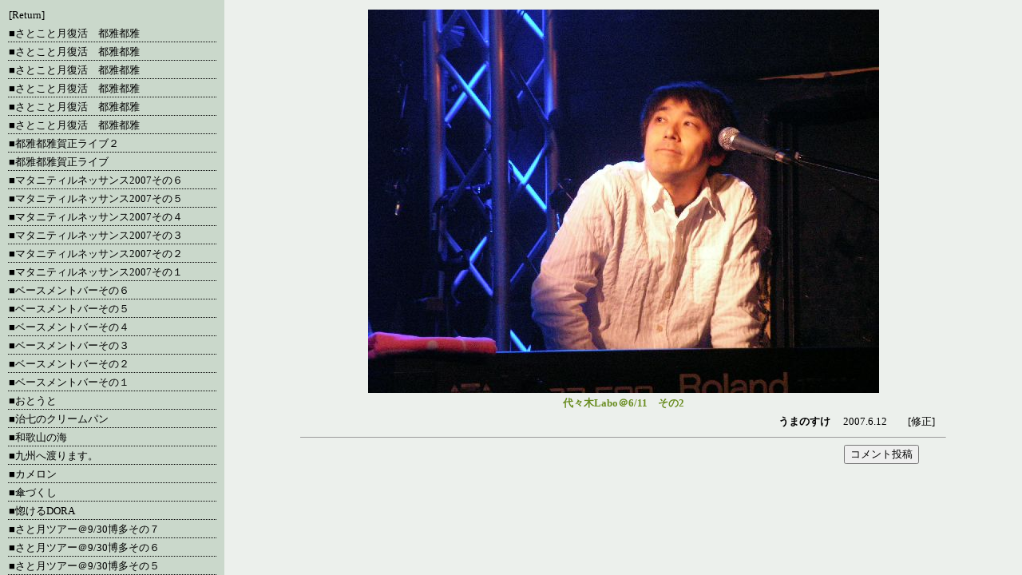

--- FILE ---
content_type: text/html
request_url: https://satokototsuki.com/photo/view34.cgi?mode=frame&no=55&num=64
body_size: 230
content:
<html><head><META HTTP-EQUIV="Content-type" CONTENT="text/html; charset=Shift_JIS">
<title>さとこと月 Photo Album（投稿型）</title><link rel="stylesheet" type="text/css" href="./viewdata/style.css"></head>
<frameset cols="22%,*" border=0 frameborder=0>
<frame src="view34.cgi?mode=menu&num=64" scrolling="auto">
<frame src="view34.cgi?mode=view&no=55" name="view34" scrolling="auto">
</frameset>
</html>


--- FILE ---
content_type: text/html
request_url: https://satokototsuki.com/photo/view34.cgi?mode=menu&num=64
body_size: 1504
content:
<html><head><META HTTP-EQUIV="Content-type" CONTENT="text/html; charset=Shift_JIS">
<title>さとこと月 Photo Album（投稿型）</title><link rel="stylesheet" type="text/css" href="./viewdata/style.css"></head>
<body background="./viewdata/" bgcolor="#CAD8CB" text="#000000" link="#000000" vlink="#000000" alink="#000000"><center>
<table width=100%><tr><td><a href="view34.cgi?num=64" target="_parent">[Return]</a></td></tr></table>
<table width=100%>
<tr><td style="border-bottom:1px dotted #000000;"><a href="view34.cgi?mode=view&no=130" target=view34>■さとこと月復活　都雅都雅</a></td></tr>
<tr><td style="border-bottom:1px dotted #000000;"><a href="view34.cgi?mode=view&no=129" target=view34>■さとこと月復活　都雅都雅</a></td></tr>
<tr><td style="border-bottom:1px dotted #000000;"><a href="view34.cgi?mode=view&no=128" target=view34>■さとこと月復活　都雅都雅</a></td></tr>
<tr><td style="border-bottom:1px dotted #000000;"><a href="view34.cgi?mode=view&no=127" target=view34>■さとこと月復活　都雅都雅</a></td></tr>
<tr><td style="border-bottom:1px dotted #000000;"><a href="view34.cgi?mode=view&no=126" target=view34>■さとこと月復活　都雅都雅</a></td></tr>
<tr><td style="border-bottom:1px dotted #000000;"><a href="view34.cgi?mode=view&no=125" target=view34>■さとこと月復活　都雅都雅</a></td></tr>
<tr><td style="border-bottom:1px dotted #000000;"><a href="view34.cgi?mode=view&no=123" target=view34>■都雅都雅賀正ライブ２</a></td></tr>
<tr><td style="border-bottom:1px dotted #000000;"><a href="view34.cgi?mode=view&no=122" target=view34>■都雅都雅賀正ライブ</a></td></tr>
<tr><td style="border-bottom:1px dotted #000000;"><a href="view34.cgi?mode=view&no=121" target=view34>■マタニティルネッサンス2007その６</a></td></tr>
<tr><td style="border-bottom:1px dotted #000000;"><a href="view34.cgi?mode=view&no=120" target=view34>■マタニティルネッサンス2007その５</a></td></tr>
<tr><td style="border-bottom:1px dotted #000000;"><a href="view34.cgi?mode=view&no=119" target=view34>■マタニティルネッサンス2007その４</a></td></tr>
<tr><td style="border-bottom:1px dotted #000000;"><a href="view34.cgi?mode=view&no=118" target=view34>■マタニティルネッサンス2007その３</a></td></tr>
<tr><td style="border-bottom:1px dotted #000000;"><a href="view34.cgi?mode=view&no=117" target=view34>■マタニティルネッサンス2007その２</a></td></tr>
<tr><td style="border-bottom:1px dotted #000000;"><a href="view34.cgi?mode=view&no=116" target=view34>■マタニティルネッサンス2007その１</a></td></tr>
<tr><td style="border-bottom:1px dotted #000000;"><a href="view34.cgi?mode=view&no=115" target=view34>■ベースメントバーその６</a></td></tr>
<tr><td style="border-bottom:1px dotted #000000;"><a href="view34.cgi?mode=view&no=114" target=view34>■ベースメントバーその５</a></td></tr>
<tr><td style="border-bottom:1px dotted #000000;"><a href="view34.cgi?mode=view&no=113" target=view34>■ベースメントバーその４</a></td></tr>
<tr><td style="border-bottom:1px dotted #000000;"><a href="view34.cgi?mode=view&no=112" target=view34>■ベースメントバーその３</a></td></tr>
<tr><td style="border-bottom:1px dotted #000000;"><a href="view34.cgi?mode=view&no=111" target=view34>■ベースメントバーその２</a></td></tr>
<tr><td style="border-bottom:1px dotted #000000;"><a href="view34.cgi?mode=view&no=110" target=view34>■ベースメントバーその１</a></td></tr>
<tr><td style="border-bottom:1px dotted #000000;"><a href="view34.cgi?mode=view&no=109" target=view34>■おとうと</a></td></tr>
<tr><td style="border-bottom:1px dotted #000000;"><a href="view34.cgi?mode=view&no=108" target=view34>■治七のクリームパン</a></td></tr>
<tr><td style="border-bottom:1px dotted #000000;"><a href="view34.cgi?mode=view&no=107" target=view34>■和歌山の海</a></td></tr>
<tr><td style="border-bottom:1px dotted #000000;"><a href="view34.cgi?mode=view&no=106" target=view34>■九州へ渡ります。</a></td></tr>
<tr><td style="border-bottom:1px dotted #000000;"><a href="view34.cgi?mode=view&no=105" target=view34>■カメロン</a></td></tr>
<tr><td style="border-bottom:1px dotted #000000;"><a href="view34.cgi?mode=view&no=104" target=view34>■傘づくし</a></td></tr>
<tr><td style="border-bottom:1px dotted #000000;"><a href="view34.cgi?mode=view&no=103" target=view34>■惚けるDORA</a></td></tr>
<tr><td style="border-bottom:1px dotted #000000;"><a href="view34.cgi?mode=view&no=102" target=view34>■さと月ツアー＠9/30博多その７</a></td></tr>
<tr><td style="border-bottom:1px dotted #000000;"><a href="view34.cgi?mode=view&no=101" target=view34>■さと月ツアー＠9/30博多その６</a></td></tr>
<tr><td style="border-bottom:1px dotted #000000;"><a href="view34.cgi?mode=view&no=100" target=view34>■さと月ツアー＠9/30博多その５</a></td></tr>
<tr><td style="border-bottom:1px dotted #000000;"><a href="view34.cgi?mode=view&no=99" target=view34>■さと月ツアー＠9/30博多その４</a></td></tr>
<tr><td style="border-bottom:1px dotted #000000;"><a href="view34.cgi?mode=view&no=98" target=view34>■さと月ツアー＠9/30博多その３</a></td></tr>
<tr><td style="border-bottom:1px dotted #000000;"><a href="view34.cgi?mode=view&no=97" target=view34>■さと月ツアー＠9/30博多その２</a></td></tr>
<tr><td style="border-bottom:1px dotted #000000;"><a href="view34.cgi?mode=view&no=95" target=view34>■さと月ツアー＠9/30博多その１</a></td></tr>
<tr><td style="border-bottom:1px dotted #000000;"><a href="view34.cgi?mode=view&no=94" target=view34>■さと月ツアー＠9/27大阪　その４</a></td></tr>
<tr><td style="border-bottom:1px dotted #000000;"><a href="view34.cgi?mode=view&no=93" target=view34>■さと月ツアー＠9/27大阪　その３</a></td></tr>
<tr><td style="border-bottom:1px dotted #000000;"><a href="view34.cgi?mode=view&no=92" target=view34>■さと月ツアー＠9/27大阪　その２</a></td></tr>
<tr><td style="border-bottom:1px dotted #000000;"><a href="view34.cgi?mode=view&no=91" target=view34>■さと月ツアー＠9/27大阪　その１</a></td></tr>
<tr><td style="border-bottom:1px dotted #000000;"><a href="view34.cgi?mode=view&no=90" target=view34>■さと月ツアー＠9/26都雅都雅　その４</a></td></tr>
<tr><td style="border-bottom:1px dotted #000000;"><a href="view34.cgi?mode=view&no=89" target=view34>■さと月ツアー＠9/26都雅都雅　その３</a></td></tr>
<tr><td style="border-bottom:1px dotted #000000;"><a href="view34.cgi?mode=view&no=88" target=view34>■さと月ツアー＠9/26都雅都雅　その2</a></td></tr>
<tr><td style="border-bottom:1px dotted #000000;"><a href="view34.cgi?mode=view&no=87" target=view34>■さと月ツアー＠9/26都雅都雅　その１</a></td></tr>
<tr><td style="border-bottom:1px dotted #000000;"><a href="view34.cgi?mode=view&no=86" target=view34>■まぁまとみかとやすを観る日</a></td></tr>
<tr><td style="border-bottom:1px dotted #000000;"><a href="view34.cgi?mode=view&no=85" target=view34>■さと月ツアー＠9/25その4</a></td></tr>
<tr><td style="border-bottom:1px dotted #000000;"><a href="view34.cgi?mode=view&no=84" target=view34>■さと月ツアー＠9/25その3</a></td></tr>
<tr><td style="border-bottom:1px dotted #000000;"><a href="view34.cgi?mode=view&no=83" target=view34>■さと月ツアー＠9/25その2</a></td></tr>
<tr><td style="border-bottom:1px dotted #000000;"><a href="view34.cgi?mode=view&no=82" target=view34>■さと月ツアー＠9/25その1</a></td></tr>
<tr><td style="border-bottom:1px dotted #000000;"><a href="view34.cgi?mode=view&no=80" target=view34>■8/11代々木Labo＠その11</a></td></tr>
<tr><td style="border-bottom:1px dotted #000000;"><a href="view34.cgi?mode=view&no=79" target=view34>■8/11代々木Labo＠その10</a></td></tr>
<tr><td style="border-bottom:1px dotted #000000;"><a href="view34.cgi?mode=view&no=78" target=view34>■8/11代々木Labo＠その9</a></td></tr>
<tr><td style="border-bottom:1px dotted #000000;"><a href="view34.cgi?mode=view&no=77" target=view34>■8/11代々木Labo＠その8</a></td></tr>
<tr><td style="border-bottom:1px dotted #000000;"><a href="view34.cgi?mode=view&no=76" target=view34>■8/11代々木Labo＠その7</a></td></tr>
<tr><td style="border-bottom:1px dotted #000000;"><a href="view34.cgi?mode=view&no=75" target=view34>■8/11代々木Labo＠その6</a></td></tr>
<tr><td style="border-bottom:1px dotted #000000;"><a href="view34.cgi?mode=view&no=74" target=view34>■8/11代々木Labo＠その5</a></td></tr>
<tr><td style="border-bottom:1px dotted #000000;"><a href="view34.cgi?mode=view&no=73" target=view34>■8/11代々木Labo＠その4</a></td></tr>
<tr><td style="border-bottom:1px dotted #000000;"><a href="view34.cgi?mode=view&no=72" target=view34>■8/11代々木Labo＠その3</a></td></tr>
<tr><td style="border-bottom:1px dotted #000000;"><a href="view34.cgi?mode=view&no=71" target=view34>■8/11代々木Labo＠その2</a></td></tr>
<tr><td style="border-bottom:1px dotted #000000;"><a href="view34.cgi?mode=view&no=70" target=view34>■8/11代々木Labo＠その１</a></td></tr>
<tr><td style="border-bottom:1px dotted #000000;"><a href="view34.cgi?mode=view&no=68" target=view34>■さる（テスト）</a></td></tr>
<tr><td style="border-bottom:1px dotted #000000;"><a href="view34.cgi?mode=view&no=67" target=view34>■都雅都雅終演後その２</a></td></tr>
<tr><td style="border-bottom:1px dotted #000000;"><a href="view34.cgi?mode=view&no=66" target=view34>■都雅都雅終演後その１</a></td></tr>
<tr><td style="border-bottom:1px dotted #000000;"><a href="view34.cgi?mode=view&no=65" target=view34>■7/8＠都雅都雅その3</a></td></tr>
<tr><td style="border-bottom:1px dotted #000000;"><a href="view34.cgi?mode=view&no=64" target=view34>■7/8＠都雅都雅その2</a></td></tr>
<tr><td style="border-bottom:1px dotted #000000;"><a href="view34.cgi?mode=view&no=63" target=view34>■7/8＠都雅都雅その１</a></td></tr>
<tr><td style="border-bottom:1px dotted #000000;"><a href="view34.cgi?mode=view&no=62" target=view34>■代々木Labo＠6/11　その9</a></td></tr>
<tr><td style="border-bottom:1px dotted #000000;"><a href="view34.cgi?mode=view&no=61" target=view34>■代々木Labo＠6/11　その8</a></td></tr>
<tr><td style="border-bottom:1px dotted #000000;"><a href="view34.cgi?mode=view&no=60" target=view34>■代々木Labo＠6/11　その7</a></td></tr>
<tr><td style="border-bottom:1px dotted #000000;"><a href="view34.cgi?mode=view&no=59" target=view34>■代々木Labo＠6/11　その6</a></td></tr>
<tr><td style="border-bottom:1px dotted #000000;"><a href="view34.cgi?mode=view&no=58" target=view34>■代々木Labo＠6/11　その5</a></td></tr>
<tr><td style="border-bottom:1px dotted #000000;"><a href="view34.cgi?mode=view&no=57" target=view34>■代々木Labo＠6/11　その4</a></td></tr>
<tr><td style="border-bottom:1px dotted #000000;"><a href="view34.cgi?mode=view&no=56" target=view34>■代々木Labo＠6/11　その3</a></td></tr>
<tr><td style="border-bottom:1px dotted #000000;"><a href="view34.cgi?mode=view&no=55" target=view34>■代々木Labo＠6/11　その2</a></td></tr>
<tr><td style="border-bottom:1px dotted #000000;"><a href="view34.cgi?mode=view&no=54" target=view34>■代々木Labo＠6/11　その1</a></td></tr>
<tr><td style="border-bottom:1px dotted #000000;"><a href="view34.cgi?mode=view&no=53" target=view34>■ららぽーと　その3</a></td></tr>
<tr><td style="border-bottom:1px dotted #000000;"><a href="view34.cgi?mode=view&no=52" target=view34>■ららぽーと　その２</a></td></tr>
<tr><td style="border-bottom:1px dotted #000000;"><a href="view34.cgi?mode=view&no=51" target=view34>■ららぽーと　その１</a></td></tr>
<tr><td style="border-bottom:1px dotted #000000;"><a href="view34.cgi?mode=view&no=48" target=view34>■ららぽーと終演後</a></td></tr>
<tr><td style="border-bottom:1px dotted #000000;"><a href="view34.cgi?mode=view&no=47" target=view34>■ららぽーと　観葉植物前　その３</a></td></tr>
<tr><td style="border-bottom:1px dotted #000000;"><a href="view34.cgi?mode=view&no=46" target=view34>■ららぽーと　観葉植物前　その２</a></td></tr>
<tr><td style="border-bottom:1px dotted #000000;"><a href="view34.cgi?mode=view&no=45" target=view34>■ららぽーと　観葉植物前　その１</a></td></tr>
<tr><td style="border-bottom:1px dotted #000000;"><a href="view34.cgi?mode=view&no=44" target=view34>■ららぽーと　マクドナルド前　その２</a></td></tr>
<tr><td style="border-bottom:1px dotted #000000;"><a href="view34.cgi?mode=view&no=43" target=view34>■ららぽーと　マクドナルド前　その１</a></td></tr>
<tr><td style="border-bottom:1px dotted #000000;"><a href="view34.cgi?mode=view&no=42" target=view34>■ららぽーと　東京パン屋ストリート前　その３</a></td></tr>
<tr><td style="border-bottom:1px dotted #000000;"><a href="view34.cgi?mode=view&no=41" target=view34>■ららぽーと　東京パン屋ストリート前　その２</a></td></tr>
<tr><td style="border-bottom:1px dotted #000000;"><a href="view34.cgi?mode=view&no=40" target=view34>■ららぽーと　東京パン屋ストリート前　その１</a></td></tr>
<tr><td style="border-bottom:1px dotted #000000;"><a href="view34.cgi?mode=view&no=38" target=view34>■静岡サナッシュ＠5/12　その4</a></td></tr>
<tr><td style="border-bottom:1px dotted #000000;"><a href="view34.cgi?mode=view&no=37" target=view34>■静岡サナッシュ＠5/12　その3</a></td></tr>
<tr><td style="border-bottom:1px dotted #000000;"><a href="view34.cgi?mode=view&no=36" target=view34>■静岡サナッシュ＠5/12　その2</a></td></tr>
<tr><td style="border-bottom:1px dotted #000000;"><a href="view34.cgi?mode=view&no=35" target=view34>■ちょっきり＠静岡サナッシュ＠5/12　その１</a></td></tr>
<tr><td style="border-bottom:1px dotted #000000;"><a href="view34.cgi?mode=view&no=33" target=view34>■サナッシュ終演後その２</a></td></tr>
<tr><td style="border-bottom:1px dotted #000000;"><a href="view34.cgi?mode=view&no=32" target=view34>■サナッシュ終演後その１</a></td></tr>
<tr><td style="border-bottom:1px dotted #000000;"><a href="view34.cgi?mode=view&no=30" target=view34>■5/4　池袋LIVE INN ROSA　その6</a></td></tr>
<tr><td style="border-bottom:1px dotted #000000;"><a href="view34.cgi?mode=view&no=29" target=view34>■5/4　池袋LIVE INN ROSA　その5</a></td></tr>
<tr><td style="border-bottom:1px dotted #000000;"><a href="view34.cgi?mode=view&no=28" target=view34>■5/4　池袋LIVE INN ROSA　その4</a></td></tr>
<tr><td style="border-bottom:1px dotted #000000;"><a href="view34.cgi?mode=view&no=27" target=view34>■5/4　池袋LIVE INN ROSA　その3</a></td></tr>
<tr><td style="border-bottom:1px dotted #000000;"><a href="view34.cgi?mode=view&no=26" target=view34>■5/4　池袋LIVE INN ROSA　その2</a></td></tr>
<tr><td style="border-bottom:1px dotted #000000;"><a href="view34.cgi?mode=view&no=25" target=view34>■5/4　池袋LIVE INN ROSA　その1</a></td></tr>
<tr><td style="border-bottom:1px dotted #000000;"><a href="view34.cgi?mode=view&no=24" target=view34>■fm GIG出演</a></td></tr>
<tr><td style="border-bottom:1px dotted #000000;"><a href="view34.cgi?mode=view&no=23" target=view34>■4/15　都雅都雅ライブ　その8</a></td></tr>
<tr><td style="border-bottom:1px dotted #000000;"><a href="view34.cgi?mode=view&no=22" target=view34>■4/15　都雅都雅ライブ　その7</a></td></tr>
<tr><td style="border-bottom:1px dotted #000000;"><a href="view34.cgi?mode=view&no=21" target=view34>■4/15　都雅都雅ライブ　その6</a></td></tr>
<tr><td style="border-bottom:1px dotted #000000;"><a href="view34.cgi?mode=view&no=20" target=view34>■4/15　都雅都雅ライブ　その5</a></td></tr>
<tr><td style="border-bottom:1px dotted #000000;"><a href="view34.cgi?mode=view&no=19" target=view34>■4/15　都雅都雅ライブ　その4</a></td></tr>
<tr><td style="border-bottom:1px dotted #000000;"><a href="view34.cgi?mode=view&no=18" target=view34>■4/15　都雅都雅ライブ　その3</a></td></tr>
<tr><td style="border-bottom:1px dotted #000000;"><a href="view34.cgi?mode=view&no=17" target=view34>■4/15　都雅都雅ライブ　その2</a></td></tr>
<tr><td style="border-bottom:1px dotted #000000;"><a href="view34.cgi?mode=view&no=16" target=view34>■4/15　都雅都雅ライブ　その1</a></td></tr>
<tr><td style="border-bottom:1px dotted #000000;"><a href="view34.cgi?mode=view&no=15" target=view34>■3/26　高田馬場CLUB PHASE③</a></td></tr>
<tr><td style="border-bottom:1px dotted #000000;"><a href="view34.cgi?mode=view&no=14" target=view34>■3/26　高田馬場CLUB PHASE②</a></td></tr>
<tr><td style="border-bottom:1px dotted #000000;"><a href="view34.cgi?mode=view&no=13" target=view34>■3/26　高田馬場CLUB PHASE①</a></td></tr>
</table>
</center></body></html>


--- FILE ---
content_type: text/html
request_url: https://satokototsuki.com/photo/view34.cgi?mode=view&no=55
body_size: 512
content:
<html><head><META HTTP-EQUIV="Content-type" CONTENT="text/html; charset=Shift_JIS">
<title>さとこと月 Photo Album（投稿型）</title><link rel="stylesheet" type="text/css" href="./viewdata/style.css"></head>
<body background="./viewdata/" bgcolor="#ECF0EC" text="#000000" link="#000000" vlink="#000000" alink="#000000"><center>
<img src="./viewdata/55.jpg" vspace=4><br><font color="#6b8e23"><b>代々木Labo＠6/11　その2</b></font>
<table width=80%><tr><td><div align=right style="margin-top:2px;"><b>うまのすけ</b>　 2007.6.12　　<a href="view34.cgi?mode=edtin&no=55&dno=55">[修正]</a></div></td></tr></table>
<hr width=82% size=1>
<table width=76%><tr><td align=right><form action="view34.cgi" method=POST>
<input type=hidden name=mode value="resin">
<input type=hidden name=no value="55">
<input type=submit value="コメント投稿"></td></form></tr></table>
</center></body></html>


--- FILE ---
content_type: text/html; charset=UTF-8
request_url: https://satokototsuki.com/photo/viewdata/55.jpg
body_size: 51268
content:
���� JFIF      �� C 


		
%# , #&')*)-0-(0%()(�� C



(((((((((((((((((((((((((((((((((((((((((((((((((((�� ��" ��           	
�� �   } !1AQa"q2���#B��R��$3br�	
%&'()*456789:CDEFGHIJSTUVWXYZcdefghijstuvwxyz���������������������������������������������������������������������������        	
�� �  w !1AQaq"2�B����	#3R�br�
$4�%�&'()*56789:CDEFGHIJSTUVWXYZcdefghijstuvwxyz��������������������������������������������������������������������������   ? ���\���9�8~4�s�q���`��ҽd7 ��Ͻ<�Ns��E���3�0~nH���G8�����y�� � �:�ǹ��L	 $���'n	ǥ ߊQ����޵B<��WI���{�?ƹ��Y1䓜�WA��$z{�0��6D��x���rk���I$En�gm�$�������8@� c񯣣�_3	�p6��޶,��5�w�Ǹ��� �̌��� ���� �'N����:|��י����2��9�5�f�Ȕ��!���nMb��gc��Ɵ9R�����޻�V�U�oo�Re�1G$e���7���wc���A�xG�&����?�E�g�
G wϵrF���P�rۼnw`���Bu�ڱ�`w�O�n�� ��#>Y����ex �@���Z�9��W�[�]�7�� �.'e�Q_��]-�n{g�rw�W�=��MŶ�S�BB�\a����z��?�#��G��yA�l'5ŧ ��Tt� ?�H%��3�'ֽL&%�|�:�55f{%׀a�y����oe`�Y�7R��ON�s�J�{�&��HfW�D%Y[�z����5�L�t��'9V�<�Oz�~3�j�wG�5�/�A�*��?Z�Uyim-������>¿���3�������]s���Y�޹��r�u��#��E�Ēt��fG4�3ש�(����c�=sS?#&�#�h�K򌎵��cv������Q�Gl�i6BŏsQ����S�]�1�Ȧ� ��0?J�L�7�=qI������OJA����|�X��{��I��$c�OJF��8�4ds��~i������jG ;z@Tv#�H� �Gz��y8��y�9O�=����Zz2=:g�(Z���PG�����,��F�0F6���KE���@#�z��89㞾���Py��CcY{v<��d��OJPA�����;u�5��� ��C �=h8�{�Q�t �{�l �ݺ搃�8��.���'1S��^���,H�8��z�'����9��R0� �4�2:��zӆ �*}�֛��JL ��s��О?�(8׃��d�����c�q�=9�j2�|ޙ�h�9��&��Jc7\q�. i���t���{�O w�4� x�M#�8�F�/8��ׯJP�����x�B	�'>��1P�ʓ�8�x<ӛ�5q��� �R1��s�JP	 ◃����5~��Lu���?����.G8Ǯ1I�Nn��Q�:Rw���!��=8��sך.A9�M'��K�B�v�������i>���F;��}1Hbr=�w�jwץ4�(�8ǭ0zg�׮1ڀ-��)��
N~���1֗ �����$����zsM,=	�p�)������
pN1�{�m��!��J���9�r?����g�1L;�;�׃�N�B4t��$ ���Zz�GC�VV��\>�,
��ִ�\y�g��^�ZQ�fR��4F�t����)�f�1�	^�=�6�{I������T^&��exQ�O�i��<t����W��Ԍň�U]�I<��q�֥[��)�X�$a�j��n�s�l	�eǝ��T�k,=(U�6���6��d����A$2����[3�&�e'#�ҷ��P�^�P����f�26Jx�w�޹��!�q�8��.sZ�=�K�y,� #����n՗`�;В��n�ӭ%�N{{V�[��ᾍ~t�nz�]Q�֣�x�_�o��:���^�"��*z�:z�f�>��O5����^1�s�vf�(�?��{��i��9���\�ҫ�ۘ��k�Q�����\u���	*Q� ֯��$���bW��+n����v<R	����s�5P������ʹ�����c5�7�_�	yl�f���^�Ҿu����U��l�I`b���wєegW���ō��O�g��g� �g:Γl�lʋ�&=Ǳ5�H☲L��q�|�����1��&�t�Ok�]�7!��y�ğ�oh��6wxO�T���z8Y8JP��r�y�畂�T���_�[>��eB�.W����u�U��A����w��k�����k�ޒ���5>z%��zd�l ���sӏ֓�3��\�m\�i ��4����M8wc� �}�gp�1�/�FzP0���L�Ö�z�M���	�~ﯥ'�^���=��`3p랔� qϩ��~z}(8\���5 w={Rr~n��r}>�@� �N���#wZ
���47Q�ӽ!�	 8�8�Ǹ�օ�W�{�Fq�j���f��#9����$��_�$�=MC�8?��. ,2N(+�99�Q�P�3�S����s���0�w���2*@@:c����/e��c�B���7	8��)A��q�J�<r=}� I��sϡ� >���N2)ǟa�k�9�ׁ���7��'4���g�A���� �=���4��lG����� ���M=z�iFOp=� �zc�)|�4���{S�I���5Fq�~N�d���M!�ǥ$d�֤ �qF�N!8���K��@���@���4c���K�=E |��}sGC��(3��4t=� '�M�ю1���� � E<w�I���K�;��@�4��=})	���S�� ���� �HX���/lмI���{p@���cGO~�NG�<
 �I��e�A�V ������+Ӄ�ߵ��#�F$zS�����Ҕs�y�)��8��Ҕ�����~�W��ya1J�z֦��O׭di��� �N���98�c:ש�o�>��Hվ����Xұ�R@=O�tM�]N[#�+Ԥ��s��4�K�Nf��h����J�=r*�m�m�w�z�9�&r�:��zX���H��k�9d���j�3B�񒭌 2k$�ϒI��4Sp��xs�QQ�0~�ō��.K� ���}� NNFG�]�| �\�ݰî>�qN��r�]�0��s�k��:RD�<����V>�HRI!U�H��zs^��c�Z�е�L��i�Î '��$��8<�U��U!/?��BN�En���r~^��qZ��9��	?�z�4�.�dm?�p��0�#�8����� }${ؕ��gȠ�O9������T+�u� ��u����B���ylv	�ZU\�={�P�'��~�%T�y���)_��K�.�;�k)�u�+�4�#X%���6��eO>���0G�zұb��s�kq�j�0��\�t��*R���Z�qI��`{b��$'߃����Ŵ��H=k��'� �W�&���z�
d�rN\�4���w�N(��=9��r}=�\͙8#9��� ��pZL����G8��4 � ���#p2��M���s܎)y�NG_JwA=AǿL�FNc�=?�֘���~��rT�c�v�������($�����):�O_sH��_A�I��S��H�8� ǥ�㓞�֌��H@OLg<SN�^�ҝ�����)����}{��b�<t�'<��$��Lg�FbG9�c=�Jk�@SOf��8�7�s�GR1Y��=y( �G#�g�9�$t�}��=�jX�9��I��s��R8�\�i~u01����>�3K���������T��pzP��3��9'  ;�c�֐$�,����>��v��ڛ�01H��z;�p=/+db�8OQހ�<�~t�#���0�Ji���Ұ8<�����������4�O�P0�s�����~���+ڐ����NQ����i�c�zQ�A�AJ���{�=Fh�8'�Q�����E�
���zu#��pI$Sq����(�=i�\}sR��W���$�t�H��?Nx��8'ތs�iq��4��R�m����M4�c?�8�u�4`g׵!����]�ӥ!�ښ��)�0�#$�v�F�
1��"���d��47'Q�	c�{�w���s�Zi��w�R�U�d����Ȩ���- Pr2>�n(�q�����Q����=�$g��{f�4���1��ZZY�9S����5��Q�������t���a����2��C�n�7�϶}�����K� ==�WQ����t��K�{���O�+|z�[\ڽV���Z���J��Vwf9c�zU�n�[;�"��[xz�;nɯ?�#VP���Z�p!����A㓏�JO>� ҍ�__��U��:��a��׸�Q���Oӽ>|�pq޶��V�K�i'���W4�w�8ϭ&��Ɇ8��ލ46�����]��L�?x�+���3���W�k��\u��ҽ+��y�9�Myξ�o�9l��_5I���>��8����'��SG�G�aU܌�|���2�I8�?:�)J�#D�8 ��Ӱq�j��������s��Ԑf�@�\v��~Z'� ��Qpq���t�m�>9�Vc���Ӈ���"%��
��t��^������o ���+��$Y1��VO��!��)�?Ҽ�Ƴ]�N0��������߮(�~c�he�#�(m8$��Y�r' ���d��=r;� ��#߿n� �J}@p���kG8�}h����9$�M�&Nqѳ�֍�m��M��y$w�7#��ǒ;�}}���篧��)N98ԣ���9��і=z����}�R	�I��S{ ��9�<PH,x���)�c�U���}h�N~���@9���� �=�=i���֥����Mw��o�}&Խ7�9��c�1C�rh{#�{T\�Sތ�z��FH�=q�K�� 㚍�4�c�ݨ��?^Խ�����8�ZCN�<R���I�p��:g��q��Fx�߅.23�֓q�ڐ $�:T8�<��� ����*v緵'��� �Ҕ����@��ϭ�����c4���� Z
��@�� �F��'��9<��@�r9�9'4��i���֜p����f��(�ǯ�7�ԟ� 's���m 7S�;�
 ~�3ӭ3�q�����/˜{�H`����S���'��q@$A�8��ǭ.Ay����hl�G�4�<�4����u�i2 �Z@[䏛<�9�<JRW;O<ў8��q^���ݤ�O�iI*x=;u��A�4��Ə@ I*	 :t�����jH���:POq�V���BhE�G\���(`g�(1�����S���sK�=�����tp~\�=?�� ��CK���bG~��0V�I�W�(�39=N�O�+����Q\�2�otU�u��]	7� �2:c�sz��5y���V���.�guzK�ꡭ�í؋iHY����#�k������Hn���pA�ֺ8Ěl�K��`t"�MCLOie�j@�q��z~��5�b��\��V��]O.3�o]�3 �y<s�N���v���vWp;H=���@�#����4���f�t]:}F�-�U��� U[Xd�TH�s�  W��'o�MoYL^�eQ���+�AI�J� ��Î�G�'���2�Çö����.Ur!�X&!x9��5�6����6C0�1ڹ�@� G�+�Ƹ�(�Z��7:K�|]N�ò�`X�W�j�u��w"�}1]���&9��ڸ�e����0'��_ˈ�>����K��A�9�>��O��?�H��%]���L\$`�w(�w<�ܒ3�=��N���Uu��9�V�!y�D�w�� }k����"������/����H��=+SS�7�0
(�
��V�i�`���7��aZO��;``�+��Xx*Kyo�G;|��՚�ѳ��=k7��O�	����h�-$�C�����#8+���l1y���dr9���֐`u�aA�q�SA�d�H�X7��#��'>�S��psM*Fs���"7�&��C����$�9��t9� S�sLBt�2zzM�y�x��+��Z1�}��X`[�;t��w<���~�c���(��\�&�@N��N��G {��c~���=x� Iz�I��;�9�',0}1G!r1�Z@ #���M� r}i͎�>��'a��ʥ��x㧭+}�q�Z2	9���Aʱ���jC���N��2p~�&���ޔ���d�� s���4�g��җ8q���!������H��N��=A���q֡�a`p�J��`�J��}1M'��~����)6��P3�үA�����Hp ��iz�q�"�$c�.v���) �9�������#���y�8��3p��4q�#9�Ғ3������Zf����s����s�ƣ�9>���
 q�Ny��u�{anI�ZO�� ��Q�Np(�i6��=}) ��c��A��b��S���� f�}.�Ss�Ƚ���tR�{"�����y�;}��0��q�ZO_���1��5.�Ֆ�T{E�%���]L^���n}�f�'��!��8����Mu4���q���Kۡ���=n̳\��A'� i�?����s�Y� J�{&?����������(Vl 	��u�:���/�͚w�%%O�c��(���{ky���V���ǎ) ��J@:AK�;�ֽK�� <`��=,���I �:��9x�O|�/0ny��M(`i��A_1��I�e�2pH88��)��P�s�9��M G#��A_.FF#w|�)@�\E^�@�b�*U��Wm�n��3�P�����ӥhZ.򫜞��^��f�L�z�_Q�?��\��a�W)��n��᩶��z���U-�J���A�6?���z�Zy���:`WS������w1�9;V&�Ѯd�p	���☇�����J�e^�1W��G�ʜl�N�� ���ts�m<���s��ۧ5�ep@��^����M�����򺞝�sX�N����m5T�Gy� ,�9^�j�Bd����?��W��C�9�5߻���|�@�u׵H��2L*é�oƟ�냧��>��s�v��Km�t�8�`�!{+曻���i�-����"�
��ޑ^]e�9�4����V�eyw5�?�]��>�*V5	A8��_��xt�3��b�mէ�T�j)�ރ����{�q�pGZ㵌}�Nq�uv��E�Sϭrگ�<f�q/�6{5_�:�r���]���ڔ��� �� $�[�Ԅ�@9=:�g3q�m�9�K,^T�BZ27�ǥuz��4���Q��������O����V��2Dr�������ɘ�HPazW���!�%٘T�|�n�vX1����t�/&L�����!v��#5����G�J�g_��բu�]4�Ms,r|����;Wx�����~|��Vq���\��
�q;05/��{�$������2qϽ$}(``~9�ڐy��q�������4�8�>���z�!�0:�X����JN�~T�#*GL�h�wx�SI�����㸥�u��J���Qօ �[�:Ա��'�:PA瑟Qڗ#��?��W�@4`�9�#ޔ�qH�d7=s֔78� FG�c�x�#��:{R��sK�`0?�Z ��9����
��v������BQ����y#���U���@#��pi�"�W�zV��ԩ�P����$��9�5H�⶗J�.�s׌Ҷ��p
����V����A{X��#�(m�V�X�dL����SLV�0�@��b����i�#�< N:��9�ZWv���ؚ��<�ۊ�FT��Q�dG$�_�N})�N�`��HTc q�5����h���JTd�Ԅy ��-@	'�ޤ�翥;nXAHPg�{P Xc�Ҭŧ�ʹ��I\z�L�T�ƭ��mu�G�2;�3H�u����O�R�ʩm9#>ԅ9�\zR�}�9��?����h I�~Q7�QZ�j��G粑�+c$�2�^*]6���H����:d_����w�A�� u�bY~���s77�8�,�,�cҧ�� y��	m��WZ��>�����U��?$���#<���H2I��0�=���Ov�>���Gy'�4�<H�?݌����y6aV1��1�� �`��=�NH��{�i�;�g��5�iXk��Ь1���No�e��G�(��YLW�x�#���t���2��D��[�Q��&[�X�UY�o��}h��4'�I$�3s�ݍJ^I�)<�ɧ`GOO�����>��?Ԓ`���ޓh\c�(h����q�9��3��'ӚP͐y=�v��\���43zd�ւ����	���Up,Y��;lPv�p8����{��9���W<�j��.s�����v����C;�.��O��8#ښ���O�rZm�M�k<����O� ^��;g�'�ҳ�7 n$�99�����{��0� º�g=οCb������ϨI���2M;D!'��OnAK���w������U���tqZ��#m ����u(��/'i��GQ���L�L*�p�s]513�ן"��T������n!��]��b�־��O�߶[�'Qc�v�z��O���O�}{T]�@݇5���e!�Z�dG;��B  n+�Aʌ�S��v�� �6/�9a��u���f��=;_x�KIm7��a�ʼ������V�i�|�d-گ�&>dnpGJ��_Ѯ4^�O�""x[FA�`�>*3�+��� F���[��OUZq�Wr߇�$��zzsVub?�d�`��QY�d��;) �붴�@N�y���9�]з�d��9n�����湝gq�|�`�c]�:���s��;��M&��s�y����Y������ �Z�io-��pۂ�9�_Z�� #���k��Ŷ����	/O��O�vϧJ��Sx���~#Ϩ�Uх�Zͧ�<2�I`� �z�����Q'S�|�t��x��:V�Ĺ<���@ᐅ�a�pc]q�IB��%j�dNw<�V߇7L��1��$�e��`��ȭ��t�c(�JK��*[��)��Hԓ��7�)8��:��ze��GՎ@#�y��ʹ*�+�=�q~�`��Q�'�<��J:�q��A#~ �:�P�d{t�����ʜ��A'��:��c�piJ��ɫI���8�iX0\�=ϥ;9S�	�u�8�L��6�Hps���J����/�Lu�i ��;�YJ�h�y�JrK�֏�$1�(����$ ��q����@#��Җ��x��Ч���A�'` ��߭��������椉��?ʄ�zaa@��6�;�=�V+�[<�R���Rh���P�$��Hc�N��� V��\����R� �����FzUYond?;`�1M���Y�|ֱ��U�P�9��}뒶kZZ9�4�.j�%��r� (��S<�q�1ү�Y2n��J�K'�$N���S��re�Q�,A���d3c<�~k�mb�{Q�,㞘q@�ðt�i��S/f�.Y'��"�L72CP���i#p�ME���֑�Og�&T��J�,�O\61��GB����}7sdI�������#�OC�U�B��VdYĄ�1��v<  ���Rȅ��TX�==+	E�FV�0n�H��t�=��څ� ���,z� 4�?^� ��qN$�Ɠn�@'N=;�����N㞽�9���S�3�98��$�r)2A��=�
w'��ց�f�bH9�H�@�4�X�X��ݩ1��z]Gf7x�"���#�)� �'�� sI(U'����E��{�H?\�R�t�}i�U��]��zpv�)>�t �@��	 �s֝+�p3�U}�>�\N�%��p$p&��s�j @=(<t��#��z@d��Qg'��Q�� �ߓ߭01��z�)l�s9'֓�8��Np$c�8�I�̸�Fs]�L�� �����K�`|��H#fs�jԳ@t�ɉ�G�O�V[���3�Ғ-�&��g�k��f��&L��cnq��Fi0q�ФppF};Ӈ<����֣�k)F�s�pj�����9#�8튢K���O�Y��YXg"�h���&[���]8 �� ~���H?�U}5�*��{R�-��A'���3�ƦΙ;�9�n�|�& �+��w�����fM�G,OC�\������m��$�d����p���7�)��s"�{�z��������I���F.��i�R��ɼ}�8t�/�Z�Џ���.������ls������]]����3��rk2�<�����Td��]�}�x<,hS������~%����sB���+� ֯k���#�Y/��ڰ.c �w��n?�9�����;{ק�(��躊[���9��jiWU�ݤ���8��lE'����!x�	�*A*�á�"�kDl˜"s��*ׯ�R𭾣��E@ņnU�pcڼ\������=��+�\�	).� w�X<\qIMh��̔9ʒ� ~��kE�#��5��`Lc?�`j��� };
�z���2��X�?������)�D�X���T��F�tɥ��|����Tp��NF���Ff<�{t����'��}��Gf��G'#<`sǭl�۳&��&76BPv��y#��~5w�2n�`I��f�J��P ��zV΅o�k��G]�}A�W�:���v�2��h�k�#é�r3^S�3�0��z��yoe᨞w
H Z�-^�;�o/ 	<�𭳘�)���O�3O�����ib<�8�)�����FW��5��H��������ғ�'=M11�w�Ҷ�qa��w�'��?Z^�0��� 7^�g� '�9�(��9��i9^��� e ��Y��~��{�4��q���7C�ϵ#0��3ӭ/PxZz�'�4���sO$�p�*S =����r�z�X���?��T˶w�)W�E[�����.T��v�H�HP�<�V,4�pöOC�R�l�*�'�G��v�xc��o,���ޟ�ڼ�V'}O_	��z����}�	�uO~��k%���?�8�����.Un�?w#��z6�m#òU��Oj��L�����OIB0�V<bo
ę\���<ֆ����No252"�#��+֎�����U-B;h�+0Ee,eV��T�7t�>`�����U������Սn>|��H�[���G)7��*N[�sX�F-���}����>�q��Q���	��?����oae9>�I� =�n�+D��R  � ��2��
8��� V�Z�}JV��&<�F3���y
AQV�d$��� P���=��k�i"��8�þ=*<�8��Li8l�sS�b� ��[�n�1������5��JI=q�3���
���F9$s@�ps�t�*��	��v�s��6��3�<Ps�p1��H�3� �P<��l�� �m��i���Ң$��I��b�z���l�t���q?Z��@	 R���P O��b����7~ƀ��E&�z���G b�Gz@.y ric8�P����R�(�ZB~��'��b�3�Z#�h4 ���<����ڗ�� ^��?ZLt�~����3G\`�A<�L����J9$����{�Q�y=��@��}���U��A��UP�:���W�����|��n"M��C�Z]��n|u��9���PFx�V��p2z� J���<}j�����:h8���� �V����'��Z -.��饸�ד�2ٸV
21�L�b/�CdvR�������Z$Z5����bW%�=�5����r�^8W�=jx��W:��+y!� ���כJ�W.���^�c������K�_�z�mnO�kQypH�=��� A�{�ol7_AJ08��Z�Nk��q�G<�sR�#D��Q+n݀z��px��#&�Џy�M� :^���u��~��x�4�ķ����+S��� UcipH�m�٣鏯J�.Y�o�7��}k�Qi�R���_S�HS�*��j�(�(�u=+U ���g�� �k�!z���_c��$W�SI����1��݉�H1����E ���'��y�8�� ����s61���#�Sބ8A��������Ǩ��}DM�
q��<w��ò-�G�G����+�RT����3W#�H\M{`�+��b���ޫ�3�ecs�:��_��_(��{W6I�	#9�V5���k�m�'Rq�n��T؍��Oz�1ĺ��+���t�ʬ2L��Ȧ�q��
YbqM霐��^T����]�qݎ�Ѵ�;�b��x��;�,8�'�zVc��i����J{n۷�{�$��}���L�z0��(�Lu?�+�#�x$�� #���O*0:�0)��9�1��˃�}�l��� z�{����4�=*^�.iq�.O=��s)7XR0���j����;@���o�e�B��t��V"�a�P�پ��S���x?G:���Ӓz� ����,�}��[-�q����f�|?��?A�H��sY�xy5�[���c"@�[鞇�s�Z���#ZmNVG�Ҧ�S�Z��[�H�n=�!��%[�+���3z&���$���?N߅m�{�'s^\�s��V,^J#\���t���3�=*��\�2��MR�G�m|1Hci'��oҊnNV[��������w6�6�P�q\^���(u�^�s�s� ׯlo4�z����om�r)�+�s\֧sm;0;YO~�L�&�7i#)a�Y^��Ky��"9�x��Xl��3��]_�4������W1o�$@@d����Ҩ��#*SqhǚF�NC�1��B��]A��kOj�07t��Efο;1ݐ}z�R��T�)]��Y��3O���7sH�v�� ���V����!.VsI���X>��>a��)z��{ӻ����#�99���ԑ�Ҩ-������+�?:��%��u�R+܄U!<�Ʃ��kByVh��E?x�w���bv��q��ъ�#.���� �HA��
\q�R���Z��4�=�������ǽ^����F1�����Ҕ��)O�H ���zc�K��b��4��b��	��F����SqV ��Fނ��J	��}i'��H�I��q��F}s�)>�/Ã�$�Fr9��R����Oz�<P0H�$p9��@&����?J�9<u���#�zP	�y��:$�9�~UgO���p*�ߎ*Ν��dcZSw����M6�����J�������j��v�����OZ�Pc�:��zWn؅ch�ز����73$��� )$E��?ʱ���x�Kr	���j<��ߕrb1U*>I��݌c�C�;�����t�x����d���ʙCǧ�; ����S��� JS����U��4�"�����6�v�����Qxx+�}*}L2�3���zqҾ��9��^�<���L���y�}��.�?~����� >��:"�p:w�}T���g5������ wc&d��Ni����]�ҭ�Bs���̎x�L���WL��*9-���G#��N9�@��q���j�[h� �@��"�[0`P���U�'>�gO\��(���UQ֢A-�Em�ràP�k)� ��C���B�e�2+TM�lx�sӭEeˢuW*3g==��y=��`�:sހH�3���P�A��������@��u�'r	��h���/ʽ[����4�;I9 t늭�aUp	����� c��
1�O�җn<};�p�_�Gӌ�� �zg4���2��J��x4�!�<s�R?7�)B��Zv	�9\
^�9�U�6��+�<`u�N�����{��\�����*��{t� 
�����Ʃq*���dw9�;0�,g+��z� ��>\b���>�8�ʌp)EO���W�4��fX���l���(�z
��\��ر^8�u-r��X�����f�>Z�`d�_�����:+�p=�Tr6�Ks��2���G��y�ϙ�Һ��
�=�+.FGoJ�7�z�0�&9����?ϥz�!���r**>Y]ם�g3&����Ku1ۏ�g��^]�����6��nxN��W�\�$C����(HŘt銨גwz�M�#��4�5��W�k�/���<������B�#�0�rƙ u�'���}����nV�s����v8�r͕ ��u�?�ի�/j^&w�1����{g���c�����@��[ �Y��>i�Zn�?�̖���E9��@}Nx�{s����5
~�Yl��V�<�nn��f*��9'���� [�?5-&����}�%�� +�=��Cҽ�ȑ�Xb�gg&%�d�`��������*y��x~lK8��Uϒv9$�p>lc��V.r���<%6.�������V֭gq5ԷH�,@���YR���e���RQh�i؄$�S'M��2Fs�S ����"�߈���_Z����$�cVf�\��=����E�d�xm����1���Մ�����#�>�^Ԯ�#�I�z�|�� �����SJB���})�{r�Le�:z�� ! c���czR��8'�d��y�0*���)���9� �#�)F1�dP�B)���3�;��>��i��s@Xg=�/9㿿&�g��GJNĞ�s@
@N:R(9�4t9�ӽ.}O�i61�ǥ99�K�d㡦�O��J�fb(�8���l��s��Ը�랃�Hc8��N\�}+�����e�3��f���s�1���0���\�?7'=zBGn��y#1.����jIoA�5M5����8�U��1��n~�֭i����]��%���:�^�g��Lԇ����*k`R%#�����p��._ߢ���G/s������DO��W�S�b����H�:�=�\�n$��]�ܒ��NX��&�P:}?:@{c�\�W#;s�S�C�!��8�N��aT�t�e��I[CܟoҢY����q�0$��Ң��{[K��"��n��|,S4�OQ���^���Q۫9�����P���Y�0�㧧J�u£����	���V_�gz��P?p�`w��&㹽����C/A��aZ8���H$d�����O�ɩTa�xi99�=(q�rq����*y�o�����j���N8��+�Ӭd�t߶]�֜�z�� �� =+lR�}#�&r�J���y׮��\�U5��{�i9��V��>���c�����qג��)�8�C�n���aN8��t��g9�'�WV$wP
�w�u�(�23��{���i!��9�;�x�8RG<g4Fܞx��Jd���� ���#$ҁ��'��*��⃖=>��  �=�(8��3�8����?Τcpn��v��� g�x�����{�f� � k��(���4�����׾���MBB ,ɏ�׀��PW�=k鏂�G��}�3�͞���/6��tz�W��S�®O�Z��(��A4�c�N1X�ꖦG2��y���n�f�gq�i֓ݴ������>e�k��?�t���I�~�	W\�����˂GA�j�f"Y�f�cU����^���_}���J�Y�,�ʜ�z��d�i����:��ʓs�;�ia~%w{�X�W��\�\�	� N��oT�H�m�}+N��v1&���ڣ=�Eo�MM8s��tcʯ#źא�Gw�8�oL�+�q�c�W�mu�:�� q\Բ~�wd�~��XL4a��c�w��.�r-<Ki+�#IA���k�f՞)Űi^2q
n��
�����k�d$(8ʚ�O�̴ֶ���<I�9̋�Ob=k��>utyJ�-��=��^$��<Qk{r�#�"�L�ؒ�scr99�o���Ś���4`,�� Iڀm_�����KH�Ť�D��Yo��~Ys�c��k�����tY%��'���q��X�*�gUUys�e�̤��뎵��x}�0h�Q��`����V:�z���M5�,˟ƺ#)Cfr�0��M�%�fT����~R��# t�9��O7V���_����� Aq���GB��h�_I#��y��aY�w�{�j�1����-Fc��Ѱ�{܌�5�]ir�����>gh��)�nB� 8=~�V>d�:�׌�[v  ��t�m�n$$����W{$Ch�~���tY��>٤��|�sD8�p;� ��zg���ϵxg4u�Z!���֐���J~N��u��鎴h9�1�����9��8�����F �"��z~ ���R`c ��HcTt��{�C��T�rJo��2��Bw�o~iO\�w%�^��)��(�O�Ҁs�b�����i����w�d�8��z����.x-�zR��)��L�c�X�A�)�\)?*�H�����zf�2��D��a/���M�V�&�r�֎����� ��;U�<��h���x�G��z���vִ���QjI^y�BjK؆�������G�y���,W�B�=aJmS��ȎT�&=O��Xҩ�F�`Cg�j�����g�x�_�f�H���=G� Z�ĥ��q����鹜W�������8���N�Nq�)
��>�+ǒ���D�q���b�?5����cR�(䞀U�dT
�[P�����M�E�&�y�*	�__��V��Z�<c<q��::n�s��ểW�7��r[h������K}�F2z�ғ�3�}O��\ 9=�o��G���d���k�(,9=+���ky���KS-�Y)�������xN����%�Y-�G���\pH��g˯A�G<w?ֻgF��8�ՍX�E������� �}x�� �jK)��a��Vy�}���&�Rmؾk+���[�z�	F,���������%��%��m�`?�z� �m��u��X@���x0�z����q^���U���5ԚT�
o�v���>ޞg���<L�Y|+E�ݍ�,�ˠwm��EZ�@X�������Q�I8=���=ar���5�ׇ$�WCܥgN�5�n��Ѵ�8�҂�ps�r&G' ��ҹY��<��۸� �9 ����pz�֤�+��y���A��ԑ�9��^�d��1��OQ�瑌U��ٗ;G'��Zy��8?�t���j�E�;�>��:�ِ�$���.ߛ9��֦H����z���Þ���Ѵkˤ����b������zJ7)�59-�V�\�A�+��� `:�U>x裱��
������T�>�����A��y>D����j�'�I&�k�%Ԃv�8X���n�p���_�ŷ���������5�����J�����%����+��#�ƾ�����xw�VvZь݀X�6����Os�pf�c,#�k���ͪ�thҺA$,�ҩZ���E =�֌`�|��j�8���i���&�E�)"��^��q�����u�DÑ���\�e ��rZ���� P�uД�� �`C ���k��&�H��ކ��O*a�3�޺���I2�@|`Ju*]O��kz�����+�$n�?�j޷�n�Qrs�k#ŗ�[Z������N�[vMF�l�?I�j�s�>�V�ą���� ?ҷ4����rsڒ"��-���}eFݏ��Fu����hX`��<�S�D�	\u� ?�t�Z#���rG�c��'�F�Q�sT��;#:�8�NRz�h�x�,��皰F[q'����{e�ǯU�0�w�8����ݲh.f���Ftd���֭��|�[��6xdm��?Jċ+ 
0�'�jI������q��Fr[c�����o_�Lg��r�_h�i^2�yXt<V"�YAS�q�1W��".��J��&��,Z㲏=AC���x�'��Ib�-�O1��&����;b���[11�ܔq�~y��k[Ǩ�]5�,��4��c�G�f��Ɗ�n��C��`L7V��B�����+�u+!gu$P�� q��+ҡ�zC�ʞ�Z&`O��O�<���%�}/-����iӭ7���'�+J�����3lm���,%p���}�O�E��yd�Ye�(�8�SY\�5(�o�+e7u� �֭��u�2�>~��Mb6�
�RW���3�T���c�*�Ks��9"8e�q�����CV����� �h[w玕I��F9 �#�J����H�z�|Ӏ6��iD������; ����NI�H����~��x9�<�Ґ-�#�Ȧ� ���^ԇ�ϷN��d� Z1Ӹ�Cp0@�@qJS����p}8��:��/����|��␇�GLzR���󁏭7?Q]� c�'�H}�=(U�d~t63�p})X��)��!'���Js��8��^v�g����� 8�<N#���TЄv�@�c�Z~D�,
�y9灞jΟ���c�ִ���:��O\�{���dX) �a����tw�:R0���ytoU��4�^g���_J�䃜ջ+��� c��AR�C�'$~�y<�l
��Y�����n[ğQ�8h���|���Z#m�&&<7*q��[X
��򬄌0�j�P\�P�_�-5%����#st���%�s�^����`�$���T��nz榤�#�Z�Z!`�٭+� �P;H$ N:�v���g�H�T�~P3ҽ\?��_����䯒�w=@�� �YW���0���+Y��q�OҲ%�ꐎA.��s�\3Ҳ�;U�����|Bu�Ҵ�����K��X6[o~I9�ּ�ĺ燵��AM� �`Gb?ȭ���h�c�1Cs&�x ���+�~!xV�ǞK��HZ���T�q�W��pU_�k���3�*�xBr�� ��ϗ:�s�GO�{���,I�-J5Q��>��su�W����z���,mP�nI�G\���_�M��4�V�Uf�v^��TJ��O%Օ�bG-�K�<{�� ��>%��sm��3��%�pN� ���J�).Ins�5��$� ���n d�'��Pjx�5�jއ�J�hQT�D�z��	�y�<��=go^>�=�E� 2	�qU��*�Ԋ���G�A��眒X�<�t���?���O�9�'=��+��s A���}� �z�F����jb�2?�JG�?ZHh ;2zt� �Տ/���H�#�Jt1�9$���{����:�Ūx�����G�S���:{�񎵦�^��v��C��5k}7M�7���� p}NL�
���_|#c�E�l���3%��H�}U�����U�^������[H���"?AR��Y���b���,�OA�-�y׆>
xCA�%�h&Ԝ�b����8P n��0>��h��@�=)w����b�:�HP���:�������3��I
������K=�Kw���SA:�a�o����ⱎ%^��&������F�w�㌑���������\U;�Y���q�g
s�SZ��F�_���g�A�w���Áަ�.��u���!>�lGQ� ��\̗���>��֋Rh�JR�H��foܼIn#$v�N�h����MV��%9 m +��u��9oaYƄ��:#%Mnu"h�ҳ*9�>'����H�z\D� ��� ��ƨ�u5�%��լpM;�X��s}�|7��5�jBK�K?�A���2�]�\w���O�+��P�naRR����KAob��)}��{�!�p�zj�u��*�G?�� ����V9��t�p��nR<�}GBѦ��i��fRV��v3JdrI��h��Λ�#���Ko�^�G��Hq��]t�nXny��^q�M��TLx�289Q�*n��8�2i7��2�'������	"�W��*r�����C� �	8���R�p'���MF�	��(�PO$�2��L�8Ǳ�WY��6�s�B���B��<�v֮+f0���5cH-,e\�!�
��H���4@�@9�GA��8����TsMY�U��N}��[O2��$c�z԰���IB	�*�'2z�����m�\)^�85b������n�N��=�p)!u���J�m=��Nќ�'�Ӛ�q����6>��P��8������P���[�{^�C� ~7+����
O��˔�(@9���3�)��æ})7��,:ry��'ا)�bd���|t�<?�zι�l^ϰF�c�2�
=zSV&�g ���N1H%�01WK�Ȋ�)␩?���T߲�2�K�F�+$g��(Y��� ��T�;�=*S�\/�����G�UO|�}�mm���s����������q���<n_ǭ %#���A=6�N��Ԃ?*8��Wq����8/��`r?
XC+@#�N��!��ϧ֚K���"A?�:�C.IҴ�"������l��ޟ�=ꃯ �9�j�-a��	�k�+/�jk�����M' �i��ϭK�T!W�}1�*ݙ��<��������U���ϸ���B��Ob�傀sБ]�ĥH�={�;b ���ϭt7*I8'ׁ__��V^�5_�z�m���sҪ�8�*��O-��Ҧ�H�t�:�n��j��z��I$�Gb�$�����J�u1�BNrJ"�y���8ǽX�Ү�T�!��q�]t)UqT"���ڽ̙l�9_�D8`�=���}9���d@��W���~u�>������l!��#�~7��}�Z�e���MYy��!�@dNx�z��M���\ ��*���U�3X�`G�7��0rs��}5��%�\�F���ƅ�+�f�o���|���Y����<5zc�� �Z#�Fr~��]E�8#�y�e�V�gZ֖��~��*�7�x�\���^ƽ{�/�ņ���{)6Ϗ(�8��+�/ν�Y�i[=���[�cpotC��u�Z�WZ��Kᓿ���ЯG������3A��u�D� �B� �|��_��-z��S�g	�� ��]_�<{���Z�ӥ�c� ��q���S�����^�/��c�M��I�	'<����IB4��sJ^�.���x�u`�(W��ݬy�H<q�ֵ|$��p����Ʋ�O���X}����K
�}揠��d���0����j��|�Y�N���q)7G���/�H�_5�y\�O��1��&Q}κ/�,�bT�?zJ���g�{IN�.@H�3�w9�T�����Xd�`�n����B*���ɸ�#�v�%��\M5��H��yɫ�S���mi�O+�8Գ3���DVI03���}Y�9�:�K�"�&�u+�&�\so��?�a���2j	ɗq>��F����ZK���i�WX�<3�$1����ߌ�/�$Ey�H9a�95�V�)�[���
ۇ�U�_/y�L��ȷ2�v�j܀I���6�kjQ��Ds��S�v��n�)���b���U$��K2��K�z�3\�m;��7C]�I,2Q���=�3N2�y�JA	���:ⵕ��Rw ���GS��D�b���;��ޠ�3����>���{8
�2��C�v���E��&�#���*��"��d�+Vu߰{�M5x�����l���Pj�^L�9G�?�x��4�����|�U�0��X�d��E��l���S�%\�Z�NT\�to�ƺ���1ꗮ��G^Mrz���Aݓ��j�OJ����ݹ���;�wNi&/W
ы�V>�Q�4Nj]�;�_Kp�x�>��I����iZB�� V�&���M؀ń��^2�y*O�]@I�:W3�񳓀|�<<�u�)F�?v~�{�r"��4���%��(�s�5��6�T��Z���3aFs׊����{�M���d2yW��k���~�<yӍ[M���4�q��J�G�"��'$�Jm��5��I�8�4�6MJ�n� R�8���i+&�w{l,�O1R�\���E�~A�k������?�<��Z������H3K���S�{������ c�Z����W��̙��ӂ�����R�͸��{�X��58^y#��0рe	����� $W�5�����gT��b�v����M�e�|9�d�Mͪ���@,�㜎� ^��j�i=����;#�  I����ڜ1����Ia�<9�ocO�/��� O� ���ԕأz����j�8��q�����Y'�y����4,J���=O�Q���:U�W'�;O_�V���s�,��$��G�n?:K~c ��R��":b��<�z{�.���}i	;�y�y�8/~a��Hy���@
_*y��)�2��u�Ӏ;y^O��K�T�<��1pW

R� q������gП��M��q�(�# �?�4͹���RmM�$��`c�&ϛ���g��������P�K`+���g��Q�������\@�����|lA<��G��0Z�Tl�(���8��g�R,o�� �~4��'~qN��L`r�����R61���=�����!c`�K(e��)�h����E��=��<qM;����� ԑ>S:�`,��O�#�(���;;��r ��9�=�$n�l�tFN ���*Չ"a�u�3���n̏8��~���!=�����Gִ�k��C?6�ÎU�-������6�n´#���_CO�*>��sE��D��F{�5j9�ei.\6�
�~��$��E�(�:Id�� ��s�҅ڕ������M�[��zTIs2gd̫���*)ܳc�)�0?+�y��IJ�f�hi��Q��a�Qۦ{�Z������o��I`��@��!�e��ԜcҰ-�G��7�/���0�"�Ǳ�k�5�*E&��[_����)�9�-+�=ơ�t˽JO.�7��!p?ӗO�J�X&�<���ӟ�k<.�j�^�~�9Gk�k�2s�?�b�92���+`.-�C�'=c���%���U�~�7��R,ZNs�ҭ�.�ǥU�#q�s�M3I�rJ��p[��mvii��^������r�_Qx3]��׆$��D��l�6�=k�n�	�+��7��|?��4.Bn�s�c� �]4+*��I۳�� ��3,�S�~%�-�D��߄��-%%�%���������S�A��%�ݻ��KT��>%�?`d�|Rc&7�q؊��D��_�����"��^��O�����h���W_�Fc��:��J���� �T��	�mX�8�Oj�.gk��f$�=�\�X�p�J���5�Y��s�^~gV������{[Q��/"*�
��d�����9�f������l�8��Lw��>�;�u��`!�a���-�zu��J|���f�����k�iRg���|�s� X��b���#�C��  �^!�;|7:�� 	�N�J��x�<��s�n>��k� ��Ŋ��]�m��ؤ'��1��c�@)�Y@�כ9j>R���HSE�c�iA',����ew[�yX�b��Kz��c�+kL���SV�r}TcO�����=����m#O���B��wĊ���Z	\��rǠ�a�B�]XY���m� �9��?�Dަԣzm[�7�5�W�۰c��!r{~9��N��1�����+������nT��rpN03���ס\@�C�w�$�r�V~΢hǆ���ec�+�3�v1�k�5+�>[I+]֑q�XZI� =#�Ҵ�K]L��씍\� �o~ͧ�jp���]�6�檲�D �H��щ���a���*�ع/�-���V=E�9Nz�}A�j��n��(���G��5������n��[c������~;�~!�\H��(?���^UZjIN�h�0u�
ң7����k{C��מj�Q�8\�*���ӂ(9���)ɳ؊Q-�R�1^o���;Ui&���S��`b��kW��Ѷ�2\}�]o��&��x��Q�C�I? �a���鎌$_?<�����cN���;_�������e��>�"fGnvg�Es�m�ք�P��'�$���|_���u����)-b 37;۸����W�����[���A�G��<� t�s�ZT|���0�7����<�¾��N�:FUQ2�#F}>����_UbX�B��^w��Ӣj�|�s����?��٣{Hd��e#Ҝ����&���ޥ'I��m�bX�۽JS͸�E>Y3z1�9���X���J�s��)nQ�n�N�n�X��!bk���4�6墍���b��� ����I�1���s�W��J�o���VR��L����;T�yu>5�֟��[�m%IUd*̟*��OS�� ^�����zq����!Y�����PH�V��b0F�P��'�5�q���ϩ�^����µ>I�3.䗍����X͜��'a��'�V1��{�����j�^����?ʫ[���֭B{ �~�R�`�1��_1�Gcǵ6>Y�O�9HH<`�S-H��9�������ׁ�(|��8�Ҕ}E'BH���`�zu qN�J�ݺgҘA�����Z�a3U\ �T~��N��֐���y�J@#9��� ��jD}�Q�zv�����%N��R%����:���% a�'��3�2��0;��1�����4���A��I ��g{ҷ�?Oʂ2q�����{s��fA��:�����(*{��GLt�H��~�Z���J��ⱏs�.x���%'v?OJ�ຽ��c_2;}D�r0+z��5�f${Q�(��k����VZ�I=F����Ni�8�>��I r{�Y�$�تǒ0x5f�� |s�H��ִ����'�f.�$���qU�Y��eƘ�F8��I%��I�I�Ɲ��@�Ē;WD�������N�B;p �2��\8A� ���V�#�Ԭ�!!�Æʶ{z˚�a���`���ӗ�d��c�;}�hQ������F8��ZԲ�c~�wD�k/���g��J��c�z��Vt�rd����w֚V�"�pB�~�ǩi�'g��&TP�y�����eM�r;
ט�%Hgm�%6#)������ѕ[$լ`��JF���_^��cj�U���[�8�/=���ue!�FV c��#���OX��v�p1�����y�L� �I�{�暬�󞽅`���R�RH�r)��r0;�f�F�&��3��?T��,���)_��Aֽ����"X��N`.�rI��;���_'F�\mlc�+Ҽ%����M3�޸Bp{�ڽ�m(��Mu{5�����`%)�Ei��F��w��� ��ڲq�`m�>��#Yɍ����ǿJ�5��X�hGV��ן�\���Sڧq2���` O��<|e�Xg���n<병ʎ��p>��K���/ഴ�����qƜ�'�� ^���E���8,�#:��}������Pqǧ�y������Ӎ��O�� cҐ���ڢ��qɦJ�O^Mx�}Y��9�"'?1���۞�~����� �QC���E�^�d�!ܘ̳�2�P+�Sk��Z��T�r?��[p�J̱���k��K��si����?��YϤ��	]ú:X6Ng��Q�y��ҹ�[���5MU��4 �������jM��Tj/�����H��j��ob��/���Sˈ���\R��
|�q�� �r�$y�Ew! ���Ϡ�z���e+��5�?
�R���-����z��;Z�Iۂj�L�g��*�c"F��'#�ץx*����2��!���]7܅a�9�ֻ�1�h��A9ϭeE��7��{Wź�ivem�7�#��2}�=+��$��ubw� >���,���KAi{����:�7_l�¨h����ͨl����z��kW�r��	V�
\�r��g�P����q�����McA�( <x�3�#��d~5���ŧ���(H%m�D=�Ҵ�il��Ue(r��U�k{Xz�$j� ���
|�;9�������k����\0H�NI'ӏ�5���=���N�n-�h_����5�W������i�T�`�w ��&O�$d�ܨ� �{��|�I6�Eo�0�M	�x����(d�a��s�S�9�� ��kK��>H ��E��ӎ����z�Ǯ�[$��g
	�NќW�k^Vp۝��֧���c^��j���A�Z���{�>eN�w�W>�Owa�.�ڜŻ�YUN ��~B�Mg'O����;+CNӣ�òߥ�u�C���ҵpJ&�|��d��X��e~x�+����x�s��[��� �q^i��R��0�F�&���ݴ��9 Z_�7�>׮�{� ܤ��o���$}sY_F���H���=>"�3�V�WS���%���~U�p��J�q�&�J1��M����t&k��s8�qlE���W�Qz�f�q{���xΩxi^�Ei�s=���Fx�*���i�b�kKml��Q� -��UA�<�����{��D����� � h�$:m���.n�����}+�Dx��=���w"�&��Q��������  08�1\d�ɼ���=Ez] <EԮe�#�,8$�汏@IV��]���5�O�{��j�<���Н�v���T���#n"���W�
�j?|�xϵy�dX9��)-I�؊.���'�6���Jޤ��=� ��A��H��)���)!rz����	lґ��=i!#��� �c4ヂ� q�֚�m�)y��sǭ ���x})�tF	�ژ�0��(�	\��JWgNs�R�`u�20:g4�a��r3�ju88��u��A'=ir���2��R7F<qHH�� J	�:����8�Wy��{t��������{P����~�;�ڍٱ���%kHغD[*�z�;�T�$`{R�2{�~��g�?�!�ק�+�1H_p3�~4��' �����{V`̀NGj����������iO�@�k��4|͆��9�Q�|�`c�j����a
8��\m����㎕�%�4���b�I��5^I�⥺�c����N5�W�`��z�F9�J�# уۜ�J� �~Ps��3�0p #�z $����?*��g �K����c���4R�	�f!�A�|�56@c�ku��vc��ֽlV��6���Mj��W���P=kWV���[`@0������F�g�o����1d�}�����r3�}i\1��>��<�zWd�c����ǜ�>�'?�/F����֦�b��ޢ~\rzt�� =*H�#��� <��vj�7����`z��k{H�6��즑��6�i\�]>`=Ma��z���t~Ki|B��q�-�GF�C�8$� J�c�.+����tu���o�!���B��3�Y�Q�������bAڼ?�k�.���]�C��#�M�?�c�{׵�!w�:����(�ê=*Pi_�$S�׭U�R&S��l}1Df=���H1&:��M���#�1IIRr�VX��y��I$������%PVL���T�T��d/=s� ꬛����Br�Ғ� "r�t�֦�`K�GYWtl��j�~���� zV�������ub�4��|/�]NĿ�ا�l��M�����0FUT�P���_����-�wd����@� {u�(��r�kJ����+��JKT��z٣�d���dfA�� z��)��p	-b�B�3\�i=�$(��?�w�[96���81^�[]�0�d��'kzJ����G���g� �^y�C<0�̘U�h'�����@�c���;�X�}s�vi���zVF���p5R%;����a�E�<}+�KSǋ�#�O�X����ի{��P��SY��ѹ1��Ν�D�w�Ҍ�v-�8�3�� �U����2!�=���<�llv�O��S]O�<[i��<QH��:��1�_��n=;����?��e�Vsl����9
�lW�]܇�ea��^_v'e3��J�N�mWQfi\�7y'������;qv�[pC�=*����c���>�xnŜ<����� zӅ��z&fk�}�ܖ7��� S ��ob+����}Wa4��Y0=q��c��A{�Fꀸ�Z6n�䜟��קA/�f�X*�):���%J����d�S��~��� H$3�\���x�C�}N�]�v�2y�?���A�4��j�ӭ\���K*H���8��~��n�1U��s�R�;x#��W+�{�F>6���>��u����������1@j=I���D��?}ϲ.̻S˄�����W�x��0�*�Z'���n���ֵ� ��� V՗�^}���|L�"%���������mă�9�;Vm%�;�A��<R��K۫׸�F�/6�� g?�q�r)Tt�q����?�Ex�U���������r!�&ڬ�v�f��8���F�|��3��9�� ׬�9�{�5��l�ÿ�Y���Wj<�����I	=9���c`���Z�-��:b�ڏ�׎{b��.��9'��E��9��
W��M5	;���C���9�֟��`�Έ��}�<�[����4�u�O4����Q�=I9����֋<���#��zv�<��@�:R�バ9� #=77=��5�'�.,3��+�NC��؃a��ǽG Ӧ}y� ��A�������n)M�l �ҧe�>��i���vr;{ c=�E ��>\��M$`���s�{RA�9���d�Hǥ7����� ��i�8�G=)L��擣~b�}1փ�}j@Lc�9�֕H�nhe�#�dc��G�$��Z�؄�v�=*#�:d�ty�$�"�4���.��xUB�_��Zg/��`�H�W==:V���*���~?��]p��yH��� ��d��a�WP?Z���_@ѹS�����[�i-�)�>�u�Z*�>��2��3�E<� �m>���r(�q��ТG
 \��E#Wq�	�Ozk�σ�t"���v�������!�.H ߞ�[&�����l�y�X2�G�G�_ּ-?���;��u�st��jń�9p:����Оݨ�����*���o�"�G^����d�JVBA `�3[�C��zV>�
���c�W��N�&,˵��_j��d��x��0,���R6s��+�$A��y��jN��q�j�''�P)�w/'�j����a��Z��-�ɑyP��1�P��{����Y��]v�˦X� gY�vf|}����`0��u�|�_c�kE�)�T� ��u���w��<O�g]�XZ�$�Ӄ�2OOa�ׂ�]�0���s����>���~Ӡ�-�iJ���b�l�&��������m�ua�)ǖ�u�:�U�4P� UQ�BɄRx�֐�^G�Tdd������ܵ{���ؚs�D�^j'8ð�y4إܲ>2�1���K!W�Y\j-hb��my"��r>I�;qL�u�ݣp� �RFq�c��fI.�s�z�c��W�)�t�ۑ����+-�Դ�-a0^ޙV ��w���vq�y�/�]�<W9t�c4���IIr���[Z��y�.Y"^޴���M�r^ _?�ڼ��J"��^�s��Cj�ZF�c�$�Տ�v� �Ƚ�'�b��@S���W�x�q'�]Q��>]ǹ� &�.i��������>����dn�q�WOp��F�2Mc�n6��l-�
��F>��nT�O�g��4�S̭�K�v��q�dҠ�A�������\���D�kԾ�+f8T��#�Y���V�Ur��秧��x��v�Ӧ���lgZX� ����߭!!�z�kC�M�s\������՝:d��x���?Q�Ym�>���V�q���܇��8?�`ی��(Ԥ�c�>"�,���Ā�,S��p?LW�I�X,}ZF�������H.5+�8�����\���-׈�l�tl��jりI��Y�Wg�h$��n�5ݬI{�F|W�kZv����j7�Ṃ�S�?��W|)aki���b�N����6����Z�w������(��8��U���Z�+��_O�,�Z.�k�[p#P���ZvФV  Ea��.��D�g��r�8��r�+G�#��qV�R�z���+��`��իb8���m �(��SW�
���(�VrU��FG��>�h�1��p���i�8��|�cRb�?�=O�U����� ��ʓ�ޘ��ǩ�;5���I�D�c;�6z#P�Q�7���ޘ�o2�ry�V5V�^�8�1$lR}Nk���Mu�	�s��\\[�s@��n�Anj��U�ޭ�S��X�F�͟����~�o`?�k��&8~V��]�_�g׼Su{s)o1���zV|��%�y8�?�(��>�Mܒ[h���y����3����y��3#.N1����0��ͱ�grs���r����r;u$�q���8�]�&���;x ��l߽Q�qۿ%��y=*;a�@��Ҩ�t��F��9d�÷��1�rN;sInToGPrTA� �֜@(YO ����*��a�9�����`�b�{g�4RFi��89��R�^y�=D��� ?�M��� t���#q�j� s֘�&L`N~���_~�l8�<ՙ�(`�)8��P����A��� �{N��(*>�1���\~g��`q���J� t ���B��S	�rOҝ��E!��׵v�0�i�G���N���A탁R�i98����~����<�H �y��8�N��� p��3�K���@ ���8`�gR)W8#=h��<rW�J��#Bt��=�#�^���[׳$��2x����4y��D�fW�/�������jZ|z��#lH9����/�<c��jK�o3��t�S^
r��^�1��#��&�C�U����nw���ł�RN�x1��q�H�+�[b��c�1�k��`�
Μ2���5���ƫ~��ƽ��� ��`��z�����
7�Fk��m�i�O�E	V�*6fl�<��<K��G�i$$��/N��e�_�{=��u��<�uyNkE��w��<� �G�]֏�sg����\�L�d�ⳑ��$����5�n`Q��x����輎�R�((Gdt6�4@��k'Z?���9�kV�~�Ol�8���f�VR9�'��ڣ��:)�#�$b;~��9��	t�)���=}����6��l`��@���N�v�҆L6q����X,���������n��.U�(G��r%.Uv^�!=�����q� q{�ʳ��̊����#�j]B��.$�N�|���J�n�5��R��� d�@+��U�8���_�e��3��xT���hg�6�y����$W�8
�/k��]�𿆢�l�{9�a�
�D�N;ȯ��qJ�f��D{�J�5}�>y<�����{�)�P����W]R>Ó^;gR��ac�8��e��K;��np���j+6U��c��g�R��C�3Y�4弈2�c�����k�]���"|�������[_�t��9�b~��jZ����Iz{6j]Έu�~i�ԭ��rW͙����*�Ƭ���{u�|�9c��8�k��nn'�l�V8���\}��� ֦�F&��}�IrOR_��N6كG[��6����$o*�}x?�^3q!�U*˸��Ϲ5��"�k]C�* K3g��p=+�<l��/��P]|��{��q��V���~�.��}���-2�8 �]�H�bw7aQC/���7$g?�E,��ҨLG�n�Y�C�qr�ȯȴ�q�� q�� P��_'T�Kt`����c$s��&�U���]�G�G���^�Wh��Y�����`~DZ�KTu��->�^t�A��f�p�+�r�#�[�*3� {��>�y<	c�� �����S��U�.=�Oj��u�G��s�ܒ5%�}�ְ�#]�=��u��7tta�Rg�H�%̏���5��;�U��0�G��ي�֘7���>��S�7���ڣ���Y'fz����ѣy����mϞ�����UH�HS�``s�j�k��8��T�.�8��:M���D�I,I海�G��'R{&X���Y�����G�j�Xܞ�j(�1!@����]1���Ԫ�'.�x�=O4^H �.{zT��������_�H�?r,�q��Q�x���5�Na�P{�� �Z�����ӭ[�b���4(F��xٓ�S(;O�� �W�H��W�=k�:���5�����yK�>��<j5)��l��"L��#�?*�O�)����@��6�=�����u�B���kn�YI�#�4�����s��y]����,j���� ^�U&$	���?J�-{Ú�����̭�P��E�'�5�j6�i�Y�|��Dn���?�}뾝Nt�QT���m��EC9p	z{W;>7v޶5�M��`ڒ �#�ֲ�c�	�Gz�+}is?@����c� �i�G�<�c�Gj?~�sTb�݀�z����������> �?Ͻ2@o�E� q֐�qқ� �X� ���q����h%B���Dgc�cH���b�[��}�S1$!��:�O�K��5��2A��C�?^*h���zT ��@:~�XD��<�H� �0�#qצ9�b�}NHK�K�Q�8>���2�� �6�c� �M=29�>���=�h$���]�����?JS�JI<c�'C���T����p)�q�?��~n�) �=;���������� `�<�v� �c�'C���Ҍ�8��������_�O�1�� �PS�#�im�hdܸ��WN��QI�KWE�H9s��O�V��l�������!-�i����kJ��J�I��Đ��YesQ�s��[��k��$�Gm��=*��jc�g>�s�WOo�ٕ` �O88��Μ+E-����l��-���&2��e˸�?�k�u]M�e�rJ)�cں� ��ؾ0\�6�ǭy�6�����1^�g�T�G���^���Y��]��HT�$
��Q�G ���+"#���=���6���sּ�M��zZy<��f����nG^{��<����󜁚��2���9�Ͻo�O������˄� c�4!PG�� �b@ȥ@��G�+�J�,"7�VV
�yfۓ����V��E������ |�X׶�Y:-�
YC�Np)�#�lq����=GJ�0�����f�� C9%+1%f��:r9�d���5-U��B ��GrB?�x� 1 ���~��h~��U���ܟ�\x��Sr��va)��m��p"�ɩB���g�U��<�8�5Z{ߐ�z����W��9[4R@ϸ��j�\������-ȁ�y�xSM��.�y	��'7~]���#t�X7חWr���\3����ʷ&d��n$ZĂP�s�p��#�'4�.(�ԧ�?ᕄ������W�}�X.<��׃�q������lh���]�l���x���G^��9$��Ǚ�n���C;N}x����;�bk�`�X���Y�����f&�<��{��W�ud�wr�b1��'�U��+�s�K����=���3��ړ�����r�}���gPN:g$����r�I�Y�Y�d�0�����3��b$v���#?��"�+*�兑ݳ)vf��u��)�N�%G\� ��M����[*��f"��*6��Ƨs�4�ˍ��j1c>�Z�f4}�xpÞ�p���ɕ���1��Ο�ɚ|��8Rz�fh��VΖ{ȣ�1�`\��Xږ��Pӑ9P?<�k��.�o�I:K�dWq���� �V�d�R�$�,���qI�L0��Vu��0��s�K�m.�ٰ�	���3ZZ~������*%��޹���bU�ٰ;��iI�rhA�r���/��3�-&0x�♦\��1Kr��z}�嚊f/������bG\��x/N�S�M��eU%g�-8+ٳ�nǻj�0�y~j�V;H��5Z� �=���<�RE��n$��կ���vp����c4��3U�UX��:��@"��9��h�p_��[�c�Wmp�ƃ���^G�y�j0��#I,�����sW��ӷO�|݊� �7�2ܻg�O�^��Elm	\�H������pP�eԸާҝ���l�m?x�
�˖6:*%Z�}��1�=䚎��Rj<�="�]_����k��#��=;
��B|>`����`c9�o/����g�,���:�7k%mO=���mF�Ӡ`�%dE�	 ���%�y�yebf���s�W���_�B�R����>s�w~��<mb�n�`s��T�8$u�G	�g�͍��5�s#&BO%��Ze��5�d�HP��b�1%�YOʼ�SU���l��s��vu<���ک,�鎿�m�cw߽��Vm�I�%w z��[s��F�)���� z�=��(O��Ɵrr�NI�)�[�(�L�>���?vFv�>�3�;��:u>��PP�� �(]����R�z��)�?��PBJrI�8��z��<�$a�rn�=M��#��j20v�Vy�Қ�K�s��;B�s�?�8�i٢!�g��R�(BG�K�3�.ᾴ�X��{{f�d�aO?3������h�e9�y�p0GLR��߭ ����@��4��p@�(݌��3ތ��7N?
:��c�{:R 0r=�P�����A�ց�
N���Rq�lP~�����=i��Ʃ ��C������(�b��h�#�kN��O�M����P={��`�0:Զ��\J#�79� uɨ��*Z��L�o5I��v���>��i&�u��G6��G�7�C^���C��풌���� �^c�jm{t[y�z����[GAV�۟E��M��lzu��>0���1����a�~��W1����,m�i�t�
��ҫ� �Sۭtt��Ʒ`��y�W��t��G2ê�~%���W�v2����ǚ����Z���B�HM������� I��¶P�����1��5�`�����zy>H���;Vv��JIv~�wNU� 	�a�Y��D�s�����]���&K��¶�=l�#�7j1� �RO���:��k��e�=:��^�I"��i?���������m�� �M��EK�������3��Ҡ�A��������$�1ݻw�Bۃ۵rV�����ܴ��h��č2�!R�nI�~b�״o*p��(�W�?tֵ1-�ŕ��2	<���8�+��mL���)р5�揙EG�ǭ�Sk�Lܚ&�Ua8�i"�O0g*���	%�zU�����^�����?�s���&2�s�S�F�I�⠞X�NO=�]���ZFG  ���U6��P�I�$��U�gX���h�h'ޱ#�^p�<�I���5��^Yn|7�ʯ�ē�g
?,W� ��mVS��:��8� ֺ�F�Z<	�m}q��"�s�=��B�|�����Ur��S��h��Kyu�^xA�3�S�ן�_J\]%��/�4S�8��
ȃŖ2�,�Hs�����{��x��vn���U�z��ʔo���_kI�����0:��W_����VJT�*���� Z�|`���l��"�=}���`6�5�ۊ��ۊá�EtjI#D�
3��U̍,3��o8�`Sn<�. �x#=x��j4r��c��A�J�Gh6��!����3�_δ5ۈ�t�Xp�x�k��hQ"�Yzg�d���x�����y�`\�a�j79J����7���y��=�N`^�7��K;e��RI� ?�nX���)F�Q@8�Č�Ԛ���+<�d���t�ճU���¶ri�-�>�s.�J��2-�R D������Km-"�!�O�&�?n�r�x���&�6�>րT��"���^��j�lz���N��W��%�-Ԝ�,G�+������[]|�`d�{���Bqs��Y�ĐE�6
�?QR[[^�e}���^ �����5ܺ���7�]	
 0E\͜S���5e�ǖ`
F`3��!nz�L|,d����<�ޥ{�J�Y� 9��5ѵG���ƣtq�@=��
�M}Zt�����q�	�Y��Ci��BG����'�#��AS�)���s��0%">䊧������6S�y��yvǆs�k5Ϩ!��d������m�2��%�+m>�c��E4�����#� ���QR��K|�j��oQL�m��F�$��O�P�Яevq��r5b�V6$vn{��m���/�񒒂N6-}}ca��or:W��&�R�<2��ʃ�Ʒ�I�w�'�X�y�
���q�sUNL��&�`�4\��q��Y!Hu�ȯZ.�8Y\�X�#�pz�Z��.sϽ\�̣9��v�[�`������Pv���zKU,X�wT��1/�0	��*+^�㏥	�Y�a�R}��`d��z����A֐�<p�Ji�C�l����G|�����x��(��G>�#S�g��YDX*?�V�O#��RFFF(���(#)�� ,q�O9�I�Ɓ��@yɥRz����g�js�{�+�p=G4n9$q�f���s۠��~Ԁkd�`~��t��`{R{u�]��I�T����i9�8��}�1J�!�Fh�z~=)z�8����� @�r~���i��p2s�Hc���?*Br�9��O|ѝ���Um�/��u��@3��?�j�Rq��ֶ�s�%$�v���UӇ~�{�$�q�z��Z��z��X"1�)��Fz}kv;�k���ה���jj�M[�dlx�^{��Ta�����<��$�u��26��?^���g�ce��������H�xa�kӼ	�Uq�;�q�kw�`d��=��[�B��j��t��/�^蚔���x��-�^}��n���X��V4���1��c^���B�-as�Yq�y<Ҽ�]�g�^[k���6��`�ʽ�f	�U/�������aR��/饼�d��g��|�� �*}-�@� 7�c�T՘�l����V�E��l�ԻH��"�1,��������d:t<b��"u� >�ʩ�z�U�lL�ǲ�
6m�Gq�
�����Dos����D��)�s��]O��W��ByH�?+����J�hH�}�V�����:��k�Ѧ`�X��[D�6c��Gj޴�R�[��2��G�����=*�F��'�5rI㷃;��ּ���+��ڶ-u8%�	�wL�kʝ6�;c%#��S�(��&�{�g#i�T�{$@��HX��� z�;�j�v�ld�����"+�����Hx�cl�*ۏ�5W�e�ݾ���6�:����I'k�߭\)9+�'R�3���u��A
2N�?�5��%�P��%P�W���%��9�>ﺀ��V.���i|�Q'�rO�
�*���VN���d�}8آM�s����ء{��r��#�x���}��K���rOA��׭I<�I�[e]��������_�mNSjZ��J�6�}����z=�<K���q\��k����R8�ɒV'?SֺG�� I
�m�\��B�%�3JQ08��ԕn�Cg`����e=p8<�����%���R�%H	�R�b�� C4����Ӱ�7@�ԟʏ0F�����a�#���r9�;Ư�	o��d�bڤ�� ?Z裾a!m�Tn����p3\��	1Sj�7�Fs��;=Gk+��5�����ܐ*����{����&9�����mY��Q.[��@�#�WQ�2��2�*��a/���yI8 v��x�QY�xcl��ǥt~'��4~B���ϏJ�{�|��v`w1�����Y4���O@�MO���1�,�x��?:��_"�<����O�}���wC	&?B͐!��Ҍ��X��n���ZKEc
���$�ڎ�F��@9�霑��b�nǾ]�X�sϭn?̫���:�S��!�D� 3{
�yYQ��h�)�R08��ckw1�k����q�Ӕ��iÞG�;Q���s��N�>Y�����\�33�~����7�VpG$s�3��@�5붾U����ET
�'�_ܦ��ɖlI��Uh��a��;d��m UW
� $
s�K^%���>��`��1�<�j�B�u�K����5�ê"�����M^�Vy��o�����?v\�_1�4��s$�s�s�z�����	�Qqr���F�����r9�H���l��j�K��\��._"热��k7,�Pt�#�q��\H��<n�7z���PBK��G��W"�}��2
o!s�f�)��IzuթC�Z�T�>un8��v�^��Y�U�  8�?Z�m��A�N{V���-���Xg;��QZ���R��:�^��Zp���Jb{�9\� 皙H� �@A��L皗A<u��5~Q���i�e�<���$Uz��� ���k����oL�����i킿6O|b����G�;��0'��PA �=��N8<����I����]ל� Є�������0NGQ�
B*��� �Ar����0�zW�n���Hz�x�'�A'�J�z�4�g��z^G �G8��֐H��t���;��3�}z�s�� �0}( u���Ns��HD`�n�@��aq���@� ���W��D �Ð�x�<��~�ⴕ5�9|�+�>5;�����D� ���q���#����i���>�ڈTPM.�q�T�#�§�b꧝�뚍�hu�-1!3a[��4���4�%� +��p:��w��T��a�?Bj&$�jgA��Y�q���s�=iw(�\n�MF2q���4����J�+����^$�Įy��x�Z�Յ�A�c$���\4}A?ήa�̜�n:zק��j�*��:k���ӈ�Ҽc��}\��@=�m(~���\�����#'�~���s��1e�8��D��Fzw��X���<qޘT�8��s6�`'<���5�gh ��\�C�=#'�xbIV)Bgha�>�������M�Tz1��#�aGԐ�$����jõ�D�s���V�z��}�`���-�J����iv˳��?Z���g�^m�1
A գ����|7�5�פ���枈���a��ʡ{g�����'�cb���R+;�1�[�9� �V���.'+絺!B�� 
�q�~&u.fTռK��l��F6��5�K�×{��>N~�ס�� To:���� ^��^+N-�AI�?�Dj��!%���2�.%�|Hq������ =��b�X��N?Zn�u֩<��1�l�� �RZ�
�9��{2|��ǘ����xv�麽��!�H�����5�����S��+��@�����x$�`�5�Q���Fm��PO�������zp�D���M4�܍��GaZq	r� )�\��&-�~V��s�5������xQҹ�e�Y�i�m�U�����2;u����*�n��8�]�S�A��)bGA��U=BIdA�n2�7@ZW�Y�qA�(�{�ָ� ��/�˲G�JFw$��η�K{���O�>����s� ������y�Yec#��`�U-aԶ4P�v���'���+x���@+���/��=��B \F2�z��%^b����s�j.)+�s����^N�U�����Y���͠^˰XƄ��Oc��Wr8���}�U���H�xlW�$Ul�~�yɩI�ݕ���Z��;e�>^�>�s�k��DNF79<V|�In#�<� dҴ���I'�E��I�����"T�_fp��W�eԶz+����=2kU%* ���5vpԌ�M�.��q�U�r���0��<�ۙ�2�#���\��ac c+93��^�#��f׾ �o"��	8���+��x��"�S�g�wH]@���^��9a���D���KdLC�?/p|�d#,zTі�	<U{ۅ����ۜѽ�_�Eg,@�|�����w�a�l����w�!׾өI�Nѕ�}+�5�{{�^Na}�7͎�T��]�����}����pa����4�+G���*(;��Ni�'*��_�j�m������xe?���<��73�>i�Zsˣ��.27A"2�t+�?ҹRw�[�'�=k����n���f�rGnw�H냎��W|���WE�'�C�ǳ�rL �5Z����z�2F܂G�Up��2�v���q�+}�Ku����q��󹶓�T�$�C�<�Nj	��zSA+&\��i��5,��[�>�Q�N7rOr)�+)ʓ�Z�y�r�Gjh'��?Zo��v�֑K��JA�q��b����O���xȦ�bx�8�q�s@�8�֐1$��>��@�<��0���H^C=�J��9�;��c�7�J��<�<2:S21�)7|�Ҝ�u#�h�`�8�=~PqJy<.)c�s]�	�O<ހ2@��JX������g�摆	��)� �F�����8���A�Q�I����P���9q۷�e �ڪ�:HX��-�/'�a�ک9\dҗyׁӚj�slyjh���ߴ����~��c�թr���ŉ���֛�9�����㯧zR@�֥��`�=�A�u��GaA# �����y8�5y@ڀ~9�1��5���~n{q�]�f���-��3��gj����g�� JѲf63Ӟ�����F8�^�ߊ�Q�� ���f���{�4�󓀽zQ  񎝩�}k��lb�t�`+W��	����k u���Z�ͨ��Q��\V�^gV*;�?��c9�	�y��Z�n��Z�d�!��1�5<�Ă��8��]�(�GQ+������<��c�X�⾹#2A�ZPjs��B��'�����6�.ecѣ�I����J��ɭi5f��yH�ݱڼ��Wq&ps�շi��8`�#���z0��h�M��� ��"?Í��+�E��$nZ9I[����ק=�7b/?��0sX�,� �l7Z�M�d��s�ڳ�b=�D��{�^����<��s��x�Z��S+��9#�� �k,G�IAS�A$~��W�a���5����)�F�T�>���9�
�.
�D!ʃ���g�.�_�VN�$E[#���o��HbpUT��_98�M�]�r��$@��]�����kJ��'�R?w�7s�Z}���
��{}*g.�1
Ʌ=�J�ބV����1�&�O=��V�	��`�ˁ0��-��ոwyn�  s���Q*�v���U���{����Xt(�yw��^��o���* ���}@��/�}�6m��Q�G���mfo�ܒi="%��6vB8>�b�I��_�.��V�:zU/B��d�w;T�����6�}#\��v���T��^���l� �䗂�9���]�4���5Y�	1[�chR��]E�v��*ŵc��p ���<��2bEs�M$D�t˖��pͷi8�ը����_aR�
�s�2kY�VQm/$õV�:�GdM)Iei$q�%��Q'`I�c�3�1T^��i���YٲP�p	�7�.M�+]�(YTe��?�d�7rH�;(T��)m�w�&Q�\��W1�`@�Aea�Qz�{Q��QH�~���@7R�e�bG�5ߤd�����=�XZ���	r�f�X��d���H`�8��n��UJu)v{���NI��?$�VGn�e#�#��v��d�;Iˀ;�TI�ҝF��x^kS�q��BT���a\xrkK?+��o��`6��� ���D��w!k������e�O��*�d���*y����<���VZ���y�����=k���$�#d�Ņc��F�����\\�j3�N��$l���n�@���}�o��-_�w?J�c%J��eU�]��Z�q������8�b��ӷOz��9�>�ҺUmKO���9
ɖ%#�>�*�T�����'&��.6����+4i"�5G�<Ui�u9H�>c�Բ��v�Q17@�I~�Ԏ6�.N!��Xӊ�v�ۻ� �H�-�1B&[�� �z��U²�ZP�\�zu�`�=q��$<���q�^1LU�8'�A��R)��:�Zar@�v #�jc0����<�����?\��h��8'ΎN ���*�=M'R�@7��DLc��㠦�;s�H�YR	�G{~�*A�N�v�H0p�:怱b�6�WV�q�2�?Z��m�\#��8��eNz`ק����8���	���c�M z�R�� {
t|� ��� �\��O����c zZ�ܒ@=qQHx�$���s���(����J	�#5ǭ5N��9��|֐�ɡ�P	��A���K0��E�l����L�� ����pO�Nb�_ơ=��{ғ �LqA��R�3�9�HGN1�� ��9� ��B��8��I�$zQ�c��	Ǯ3WWo��w�^��Mǫg�*E�l���W]��gCc�[�ܜz}+?R9,r������09�{�n�۹�#�+����N�<��׭1z��ۊ�E q���lr�.+̵�#�ӊ����,3�0y�Xc��!��a҈��JQ��Cm$l8#a��N4,�F?W%k:��X���kn��h6��鎇�zTꪫE�+�z��Hс�;��+^�d���ڰa�#e;ԂH&���b+Pv�����Z�ilw�q[3��°� V  c5�%յ�Ye�wn��&��Y"}��sV ӑ�����9�^=k\�)�m7�M,b�9�Ѵz��Wm�oI�"�3Ѱ3O���QE��FA�#�a�7���dv�j�%��s�<m�=���>K��u�h]zv�LWy�Ve�� ���%��?Ƹ�-�p����N}분��'#��z�Y�W#ɥ�E�ca��Q�O�f��~|����� �Z^���^CpU�'���=}�\��M�?�>d�F21^��>��T��6�; ��G�,�t����N��V�̙瞴�Ѥ��vƸP:_�Q<&I#�f�J߮ �k�X��{t��������v�$�>}�J��#����EH�� �`9�K��9�<�s�� �t�����3���;h��k~̸dU^;p+��M�UT�0~���{ F���%���aG�Zv,�|E��%��ir��3!�A��o5&K�bu�88�d䣸���[�C�_��e�U�X��֞�vJ#P`��ejaf1�"0�||��
�{p��z��&�;�9+���TI�v=��7Q4�ب�x����q!H�6�9�j�[�T�s�;F)o����1p�ڹ�J��/��$�G��zlv�����;Kq]�h�u!�@�q�jn+�C���{�bC����W�)�Q��7�A��~���M�Ŗ�-adc�:���?�4�(Na ��+XAٲ�H��;I���O�Esb���2�ٱ�<��ƥv���Rg,�v�F�0P0})&�ix�+M4q�I��_���L����D�gjw(\zb�5���J�[��k>�X���Z�J�<f���z�m��6s����v:#NKV��z5��M��݋��	����.il��ݦ�:��ԗ�;cX���9�w�6��o!�<�~� һ=��y"s�nv-i�R���[��MHfn�`pq��vy��K����� ��:��J��hȚX���5�bA��kj��J+��ŋ��87��.�@���Q��c,z��!�ש�j�����{�.��3��!��U�;����h<�Y�a��֩�~a�%�Kr|0��r=)N8�SHws��4�C�s�Oq
��������9�S��n��P��ڸ��qp�py��N=�u����G�O# ���(�r�W�	����Ny�H=!\c� 7��AL ��~�+�	u�C����A��  s��P��sK��H�>�S��J���ڵ��>C�ۅ��ŗý6X�}e���\ךMG\y"h�eT�zc�_�'V�:w澏2�aa+ҧ��s���j��s�݉������2��5I��j g � fC�Eu�3nTv�K���ӓ^ls#~�/��ҩ��^�v<���!�1� ��*��9��U�f[�:�q�1��u���P$��j�z���u�F���|�4q��Z�Y�cA"}��ܑL�A���J�]��l�g��=�:��q�ڶNI����x<*�k��Y%{�'� r}1�!� ׳��|*͑���� Ƥ�Þ~"ҷ7�u�GF�ެ�#��i}���u'�s�ld��Rx{�����UA=�|�UT�c��жy��?�*�Õ/h��I�����ybo�v���Y!(��}z�hۏ�Ҭܟ�I�4[xk���,��R��V � _֮�h�'�#o��<���:P���{��������GH𾨈�����*�1���.	�k*��yx�x��g�MuK.��X���Yut�k���Ɯ���n����_4������,��8�o�бO�� MO4�������<�<t6@\q��܊��g'��^�/��4��7T���r�$�l�*���G,���?�n����2~��x*�Wq�ɴ �7�q����H!��Jа� �S�玜��Y��n�d��*q�r����V�*�[oy�(]b��$t2��'�+�f�����YYI�׫|�h�Ie1��p��Ư�so'��T0�r�3�w��]l2�Q������z�� �<�b���:U߻'�����zG�3�֜G=1ښ�q���d�{"c��li�^���?����W#�J�����z�	QƢ�ֆ�{Չ<.1�ִ���ՙ��($gq[Vj�P�pq�+�����v�	���,;d�Ce�])W�v����e�;+|�`0�]��A���x�x��g�B�6,��&
���+BK�e�"���Q1��e��0N��w�۰g�6p;�+�&�g�P&� g��#��\u���S���]��d�J�s24�'h+�����������p��.)�#E�R=g��q��R�0�ݻ
��m�ĉj 
�1^9�-_�:��ؘ� ��$W��j0�.9�y��(��c��ԣ�z$ak3.C���[8���I��B�c��j��=�Б�ZH�`�r٩�)nL��2N:b�D�L��A���et˸���$�B���b�[���Z�y��=8�Һ��s�6�����-텦�ml?�aZ �u#
���NN�6&�mBBYG�O?�>}n]�f�9���� �V�� ���(�qS%�f�$�354Kx,<�X$�� �0� 
�Ԣ���
�
�8�&��Di�_1�oE����T6�h�����FÏs*=����8$���c&'e��P��q=�����q��U�7j���#�Hm���C��@���f�[mJ�"�Q��5�����y�zW�k^/�]o	S�Rm$�p)�}�{^G�3X�V�4{�"�O=I��9<r�YU�,UOS�������iN��y�k�'�Ǐ���FWB��6��ר���w�q:���s��n��N�1ګ>�fU�pk"��{�����kJ9QW$^cm��q^hnB�c��C�����*x��!�i&XbP��]
W�n�u���cֹ��>	.�n�e�{��dV���[�#0�W����O��Y�$n�E��&�ܪ���.���w0��-��ʼ�ڪj��]��8+��b���ƧtfgQ�=k��<�*��u~Gn+ҡES�[�����G�xWU�����n�#if�`G?�xA�9�ڻ3T�H���0N��������˶s�x4a��9ɭ������ �����z��Tx�W\�Ú�۶v���P`E�{�������u��K�cr����a�xȫ�lE���r�~�ƨ'*O��IܙrH;��S[����SC�gҐ��� ^�=#��N� �'Ҙ)�p?� .x����I��jr1ǭ4��R�r}�2�,A�jv~]ă�Λ�19�q�斣��s��5�����e�'�ޤ��#��9�T�;��6ar;~5c��j̱l@���p?�?��u�	�V;4s����Fz~��٬p"�}
���s��U���#̘���Bv����q����xZʎ�t:y/ˎ=���2��9'��+=�QFKLO�T)���$� �� ���v:e�S��^��;��ң{��!��� �E��AfO|j	u�9+�@5�}Y��)�s�:���?�@ښ�9q�J��b`���8�˩��̂}NqMP}�e���wϫ��6Cq��+Z�V�;~Hג��GV9����t�C�J�Au8�«T�a��bx�3�u=ku�3�~�s^u��;�����zj6��GA�R��X|�4�L�a�)�[=�R�9��y�Ԙ�;�ƪU@��Ժg��6z=����Ӯ;S�+���rpy�;�Y*�ڽ�[�u���C��4����kK��3�7ŰC GS��N?�a/�����:*�F�27U�}j1�9����5�gE���M�ms�����L�$�(~zW��%y�ݪ�j�ȿ#�sǭ���i��e�iIq�)$r���9��{��Q�ߒ�F�Vwհ�@�c�U;��d�:ģ=ś�����?k�F� ���	)�3i^���eN^��`��1�F����b�l������_��MT�_�I�F�?�М�O���}�I�o����.���1�� ��E	F��e8��ѥ��2�1T�$��h� �����G�Φn�t���`g�8�x��w:6��\ݒ�|��=�����^�u�sB�4C�j�t�����zW���'��mg1�Z�m�#@�u'9�G�S�����'(�?�+z�����[u����];+����qp��0+G~��j,��sޜ.<=��}D�z���m�.�0�����\寧�8F��`�j�ʹV���s�4��hD�c~q�7+� �����(�˦^7l��	���*{��G�� "c9/���;P9TߜV�n�@��W�+���hӐ:f�� ��1���%�4C��7g� ��:������q����z.����b_�h�j�����+���$��FP����U!���+�����G�>�_��c� ��'dsD����g���UI�n�\^���S5�*<�À>�� ���Ĺ 
�E�39���,���U�9s9�5Tpp�+�X� �������q�$��,��7�����{�sޝ�l<�L�@k�ǌcV��f������o�څ�B;{+(�v '󪯄�QZ5W�/�2��8=`� �>����	8`�ո�y�k���-x�Q���������jx�l�1��G�~/�� ��������N��`��J6�F2U�����M�[��.�S��qG�-?�mA�#Z_��� ���c�ӏ����RJ�qR`I>I������O�+�����?*��(���?ڇ�§�� ����%��ؖ$y�I��T� 9C�#�z���w��6��;�Q�*7��� � k�:� � �'����� h-�O�&�4�?(�X)v��ˍ��>�� �|�'�/�Kj���J����$�ԗ�*>���?���E/��� �>����t�;��9�׭s����E�� <`f�aox��T������[Ś�?���B���7������ �=�Z����dǜd�ָ_j�vP!�r�y��\w�%:�cv�>3��ң>!�X��|��[�J���2�9ˡ���s�h�GT�B�%���ϕ&H�H�=��r��Z�'u������T�#���� |ֳw�)���v>��<F�0#H�Z�jp��uR ��(�w�No'�7�S�]�Ҧ#��^w��s�������� �rc��ͻ����T71���+ᡨ]��Ja��<�����'m�c��'�W1��C�<;���o��ِ�����Nw3�A�WΆ�^���&�f���F��4コ��K1rV�;���Mjn��C��{�'5�{b�M��:�������i��䟥!c�?Nk�E�9�^2�&�M�˾� ���c:35	$�zx�T����̍�@�`{橸��`��8�I��>��d�sJfF��.	;q�T�R�	BA��5�@x���Nc$�/҅���OZ�$����;�KaGF�֓����~�u�@[��x��8�� 
�%C.n��{S����ރK@/y���\�қ�H���� ��<���{P�+��5`�4�վ���e��{���n�0��`b��ܙ��*%2f�v ~�	c�>���߭E�[oqp���*q��J��9��҆<w�M&{i6v�q�O~(��إp"����[�q�R��I���M+��s��R�yȧ��0+�����jB8�2{PW |���`��h��<&G 㹤��t�qNi7s�Ѱ��}�E�=X���I��89���i��h�\PNpH�Rrx8�A88��R�q��p�� ��#�;c�����q۟�@�S��u�c��I��ݩ��}(
z��z:�
t�1�($�8����Ps�<㡦�������>�������c�4�@�>n� ��F;�{g�Q������� Z p\��s����HsԊy'�q@��)��{��p:�����ph3��3N�'9̌�>��=?J@<������Zo8�v�{s@
����c�� �h��8���<���ؚ@N?^��J.�t9ϵ&:��'9 {�E��q�=�;g�<1��IϮ? \��gړ�P(<� (������4ց��(ǧ?Γ���R�HNH�����b�8���Mހ�4g���!<��	8��( �N3�S�ǽ7�� ��ԊO~�=� ����2y��  �~�uϥ*џJ`&=E�� �Ҏ�}i ���3K�~~ ��� �Ph ҌQ�?�0�q�jQ�'J@NF	?�K�q�i'<��h�1�·v�$���(���������Sp'0Q���xP�o\`��*-�2q���ǥH�1���8��|�g֣�a�p8��d�`~�(�I��4��g�Zg �'��3ڀ�2�{�w^�3�Qtj~x��Z@�u�i{c����:���FA�:�0�ץ(���R �8��y�P!9�.0y#�j8�FK
 L��J28<z�C�sK�?�� ��3�4�2}�Q��lb�d���ǵ ��=�.܃�>�:���wҀGzB89#'�U%y ��4�-���@��:;s�*��9*�x�):�NI�`�Nq�CH?JRH<�I�� yw�};�u��RO=}(��ZN6�sI�=y����ӊc٠���H�1�#89� ;�9���gqG� ��M�9��*\s��H$�ڐ������ץ ��zR��L�I���� .x�<� N('�d�c��� 8q��q�i�x�(�<P���ܚ�� ڌ �i=�t��F�+I"I\�*%;;X֝5$�ݎ[�3��:�5����,{r{U�"��-�G���I*}*y����ZFWg0:�3Fx��R��<b���S �{�ƬąRO���s��i�x�}��R�4���P�4�fs�C��R��n����@�Y�Kch'��]��8���L��P:�
�E
��} �@�=�ZR�!�)������″#<�����Uf *�>�S1ϭY����5ySj��p5C$D�>����t�`������Ѭ)�'~�=�4n���I3�U��h��8!'Δ�G\~t�a��9�N�O� ��{S ��)4A� Q�qO���h�4 ~tv�� :(�E L2(���H&���������N��A�z��s�i0����s��J<��~��x8�Ґ����y�R '$����(�s֎�s@��_Ɵ���{��1���ԇ'��=1@���>�����_Pq�Jn	�]
��-�ܰd�wsI�Ӈ?S�ɯ�"���[mDm�2ӡ��;[;yd��<�EJ.X�]�>��M��8�%i-Icы�S8Rx�ӏ�U�=<������=)�:�d/S� � �A:���f'��;�䵒�H-�ވO��P�c9��/mD	�B�v����u�"�s�N(��&qI&��s�J
���i���w��w��{Rϰ��/����j ns�=�'�<��FJ���)�?���
O�F�)��� �Pl�ޟ3�� �iO@{U�;�η�Џ�A��V��ug9� {��kt5�>e{�����q�N��}gk�sj
�ۏQ�J�	4�
y������is�q�VvmG�S��I�� ׭������́����jxc��b�Ɉ��'<�8�;+�j�z)#���� U.=1���*=�WP��i������ �4��u�kjMB�9E���8��!բ�T� u�����{8u��b�ʗ�ֵ��֧$��~^=8�%�)E�I��J|�k	S���db�G�I�� �l��ű�� ��֦��?�m�(!����[t?d��]�?-�ڧ��(�Q�ݿ~Zؽ�綺�(���q����W�S�)K�J��ٚ���\#�4��}k_[`�[�Tn�?�����Ɯ_2"�T]��=sɤ<�Z^�:Q���,i���q��⵵�Y�^&��<��V=���\g���^�jc���e;�+��Զ2ƙw��?���6?��Wi�b7OJ���T��ZRȺ��[n	b)O��=��țp����>�p�7��s�_jі��ͼ��8���~t�Yۦe͆=+�s�'�������ҊijΌ=L0��;��=*��n�گ�����#j���/��:�;V���նr>l6*R�t�Rj�RkTʺ�^~�y#p�MZ���M� 	<��U�-��P�1��u���O��$P[��O֡Y���R�Zy����Qf�H�c�7 ��*��"�\�����Z����U��&A� ֘�r"K���5]l9{�9;�Y�����2��PN*=U.f��n��' ��G_rnP7e�ުX^E���gF
Q�"�W�[u+0����?@9����J�UE�Ny4]c�VԷ}��Ҩ��:1G�B|�L�.NiD��WI��q�7~������Q�F1�+�?�oj#n��)Us���M4D*Jq�f�N�`6�0�Gq[����8��ǜџJ@(��d�'4w�4�\�x84���� �>�t��� Z(PN(&����� ��

--- FILE ---
content_type: text/css
request_url: https://satokototsuki.com/photo/viewdata/style.css
body_size: 0
content:
a {
	text-decoration:none;
}
a:hover {color:#ff0000}

body,table {
	font-size: 10pt;
}


--- FILE ---
content_type: text/css
request_url: https://satokototsuki.com/photo/viewdata/style.css
body_size: 0
content:
a {
	text-decoration:none;
}
a:hover {color:#ff0000}

body,table {
	font-size: 10pt;
}
